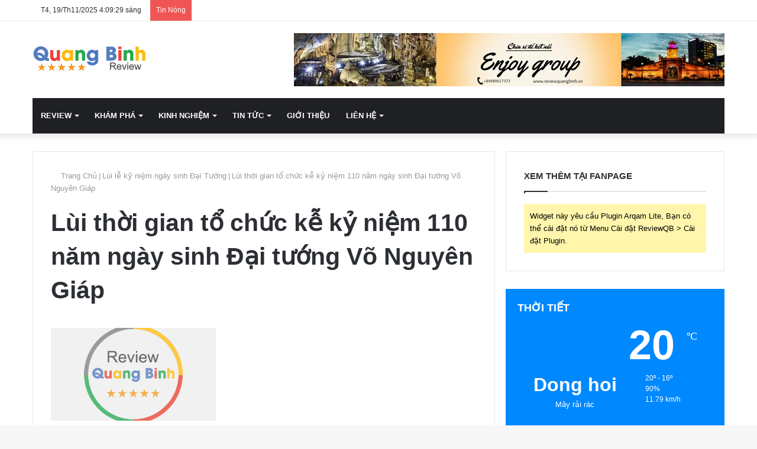

--- FILE ---
content_type: text/html; charset=UTF-8
request_url: https://reviewquangbinh.vn/lui-le-ky-niem-ngay-sinh-dai-tuong/lui-thoi-gian-to-chuc-ke-ky-niem-110-nam-ngay-sinh-dai-tuong-vo-nguyen-giap/
body_size: 26342
content:
<!DOCTYPE html><html lang="vi" data-skin="light"><head><script data-no-optimize="1">var litespeed_docref=sessionStorage.getItem("litespeed_docref");litespeed_docref&&(Object.defineProperty(document,"referrer",{get:function(){return litespeed_docref}}),sessionStorage.removeItem("litespeed_docref"));</script> <script type="litespeed/javascript" data-src="https://pagead2.googlesyndication.com/pagead/js/adsbygoogle.js?client=ca-pub-8564636132673498"
     crossorigin="anonymous"></script> <script type="litespeed/javascript" data-src="https://www.googletagmanager.com/gtag/js?id=G-T51BVKZ4FM"></script> <script type="litespeed/javascript">window.dataLayer=window.dataLayer||[];function gtag(){dataLayer.push(arguments)}
gtag('js',new Date());gtag('config','G-T51BVKZ4FM')</script> <meta charset="UTF-8"/><link rel="profile" href="http://gmpg.org/xfn/11"/><meta http-equiv='x-dns-prefetch-control' content='on'><link rel='dns-prefetch' href="//cdnjs.cloudflare.com/"/><link rel='dns-prefetch' href="//ajax.googleapis.com/"/><link rel='dns-prefetch' href="//fonts.googleapis.com/"/><link rel='dns-prefetch' href="//fonts.gstatic.com/"/><link rel='dns-prefetch' href="//s.gravatar.com/"/><link rel='dns-prefetch' href="//www.google-analytics.com/"/><link rel='preload' as='image' href="/wp-content/uploads/2021/07/Logo-Review-Quảng-Bình.png"><link rel='preload' as='font' href="/wp-content/themes/reviewqb/assets/fonts/tielabs-fonticon/tielabs-fonticon.woff" type='font/woff' crossorigin='anonymous'/><meta name='robots' content='index, follow, max-image-preview:large, max-snippet:-1, max-video-preview:-1'/><title>Lùi thời gian tổ chức kễ kỷ niệm 110 năm ngày sinh Đại tướng Võ Nguyên Giáp - Review Quảng Bình</title><link rel="canonical" href="https://reviewquangbinh.vn/lui-le-ky-niem-ngay-sinh-dai-tuong/lui-thoi-gian-to-chuc-ke-ky-niem-110-nam-ngay-sinh-dai-tuong-vo-nguyen-giap/"/><meta property="og:locale" content="vi_VN"/><meta property="og:type" content="article"/><meta property="og:title" content="Lùi thời gian tổ chức kễ kỷ niệm 110 năm ngày sinh Đại tướng Võ Nguyên Giáp - Review Quảng Bình"/><meta property="og:url" content="https://reviewquangbinh.vn/lui-le-ky-niem-ngay-sinh-dai-tuong/lui-thoi-gian-to-chuc-ke-ky-niem-110-nam-ngay-sinh-dai-tuong-vo-nguyen-giap/"/><meta property="og:site_name" content="Review Quảng Bình"/><meta property="article:publisher" content="https://www.facebook.com/groupreviewquangbinh"/><meta property="article:modified_time" content="2021-08-24T01:59:11+00:00"/><meta property="og:image" content="https://reviewquangbinh.vn/lui-le-ky-niem-ngay-sinh-dai-tuong/lui-thoi-gian-to-chuc-ke-ky-niem-110-nam-ngay-sinh-dai-tuong-vo-nguyen-giap"/><meta property="og:image:width" content="720"/><meta property="og:image:height" content="775"/><meta property="og:image:type" content="image/jpeg"/><meta name="twitter:card" content="summary_large_image"/><meta name="twitter:site" content="@phongnhatour"/> <script type="application/ld+json" class="yoast-schema-graph">{"@context":"https://schema.org","@graph":[{"@type":["Article","BlogPosting"],"@id":"https://reviewquangbinh.vn/lui-le-ky-niem-ngay-sinh-dai-tuong/lui-thoi-gian-to-chuc-ke-ky-niem-110-nam-ngay-sinh-dai-tuong-vo-nguyen-giap/#article","isPartOf":{"@id":"https://reviewquangbinh.vn/lui-le-ky-niem-ngay-sinh-dai-tuong/lui-thoi-gian-to-chuc-ke-ky-niem-110-nam-ngay-sinh-dai-tuong-vo-nguyen-giap/"},"author":{"name":"Đặc sản Quảng Bình","@id":"https://reviewquangbinh.vn/#/schema/person/faeffc2784fa2c96165c0ece562d2ca7"},"headline":"Lùi thời gian tổ chức kễ kỷ niệm 110 năm ngày sinh Đại tướng Võ Nguyên Giáp","datePublished":"2021-08-24T01:58:56+00:00","dateModified":"2021-08-24T01:59:11+00:00","mainEntityOfPage":{"@id":"https://reviewquangbinh.vn/lui-le-ky-niem-ngay-sinh-dai-tuong/lui-thoi-gian-to-chuc-ke-ky-niem-110-nam-ngay-sinh-dai-tuong-vo-nguyen-giap/"},"wordCount":25,"commentCount":0,"publisher":{"@id":"https://reviewquangbinh.vn/#organization"},"image":{"@id":"https://reviewquangbinh.vn/lui-le-ky-niem-ngay-sinh-dai-tuong/lui-thoi-gian-to-chuc-ke-ky-niem-110-nam-ngay-sinh-dai-tuong-vo-nguyen-giap/#primaryimage"},"thumbnailUrl":"https://reviewquangbinh.vn/wp-content/uploads/2021/08/Lui-thoi-gian-to-chuc-ke-ky-niem-110-nam-ngay-sinh-Dai-tuong-Vo-Nguyen-Giap.jpg","inLanguage":"vi","potentialAction":[{"@type":"CommentAction","name":"Comment","target":["https://reviewquangbinh.vn/lui-le-ky-niem-ngay-sinh-dai-tuong/lui-thoi-gian-to-chuc-ke-ky-niem-110-nam-ngay-sinh-dai-tuong-vo-nguyen-giap/#respond"]}]},{"@type":"WebPage","@id":"https://reviewquangbinh.vn/lui-le-ky-niem-ngay-sinh-dai-tuong/lui-thoi-gian-to-chuc-ke-ky-niem-110-nam-ngay-sinh-dai-tuong-vo-nguyen-giap/","url":"https://reviewquangbinh.vn/lui-le-ky-niem-ngay-sinh-dai-tuong/lui-thoi-gian-to-chuc-ke-ky-niem-110-nam-ngay-sinh-dai-tuong-vo-nguyen-giap/","name":"Lùi thời gian tổ chức kễ kỷ niệm 110 năm ngày sinh Đại tướng Võ Nguyên Giáp - Review Quảng Bình","isPartOf":{"@id":"https://reviewquangbinh.vn/#website"},"primaryImageOfPage":{"@id":"https://reviewquangbinh.vn/lui-le-ky-niem-ngay-sinh-dai-tuong/lui-thoi-gian-to-chuc-ke-ky-niem-110-nam-ngay-sinh-dai-tuong-vo-nguyen-giap/#primaryimage"},"image":{"@id":"https://reviewquangbinh.vn/lui-le-ky-niem-ngay-sinh-dai-tuong/lui-thoi-gian-to-chuc-ke-ky-niem-110-nam-ngay-sinh-dai-tuong-vo-nguyen-giap/#primaryimage"},"thumbnailUrl":"https://reviewquangbinh.vn/wp-content/uploads/2021/08/Lui-thoi-gian-to-chuc-ke-ky-niem-110-nam-ngay-sinh-Dai-tuong-Vo-Nguyen-Giap.jpg","datePublished":"2021-08-24T01:58:56+00:00","dateModified":"2021-08-24T01:59:11+00:00","breadcrumb":{"@id":"https://reviewquangbinh.vn/lui-le-ky-niem-ngay-sinh-dai-tuong/lui-thoi-gian-to-chuc-ke-ky-niem-110-nam-ngay-sinh-dai-tuong-vo-nguyen-giap/#breadcrumb"},"inLanguage":"vi","potentialAction":[{"@type":"ReadAction","target":["https://reviewquangbinh.vn/lui-le-ky-niem-ngay-sinh-dai-tuong/lui-thoi-gian-to-chuc-ke-ky-niem-110-nam-ngay-sinh-dai-tuong-vo-nguyen-giap/"]}]},{"@type":"ImageObject","inLanguage":"vi","@id":"https://reviewquangbinh.vn/lui-le-ky-niem-ngay-sinh-dai-tuong/lui-thoi-gian-to-chuc-ke-ky-niem-110-nam-ngay-sinh-dai-tuong-vo-nguyen-giap/#primaryimage","url":"https://reviewquangbinh.vn/wp-content/uploads/2021/08/Lui-thoi-gian-to-chuc-ke-ky-niem-110-nam-ngay-sinh-Dai-tuong-Vo-Nguyen-Giap.jpg","contentUrl":"https://reviewquangbinh.vn/wp-content/uploads/2021/08/Lui-thoi-gian-to-chuc-ke-ky-niem-110-nam-ngay-sinh-Dai-tuong-Vo-Nguyen-Giap.jpg","width":720,"height":775,"caption":"Lùi thời gian tổ chức"},{"@type":"BreadcrumbList","@id":"https://reviewquangbinh.vn/lui-le-ky-niem-ngay-sinh-dai-tuong/lui-thoi-gian-to-chuc-ke-ky-niem-110-nam-ngay-sinh-dai-tuong-vo-nguyen-giap/#breadcrumb","itemListElement":[{"@type":"ListItem","position":1,"name":"Trang chủ","item":"https://reviewquangbinh.vn/"},{"@type":"ListItem","position":2,"name":"Tin Tức","item":"https://reviewquangbinh.vn/chuyen-muc/tin-tuc-quang-binh/"},{"@type":"ListItem","position":3,"name":"Lùi lễ kỹ niệm ngày sinh Đại Tướng","item":"https://reviewquangbinh.vn/lui-le-ky-niem-ngay-sinh-dai-tuong/"},{"@type":"ListItem","position":4,"name":"Lùi thời gian tổ chức kễ kỷ niệm 110 năm ngày sinh Đại tướng Võ Nguyên Giáp"}]},{"@type":"WebSite","@id":"https://reviewquangbinh.vn/#website","url":"https://reviewquangbinh.vn/","name":"Review Quảng Bình","description":"Review Du lịch Quảng Bình","publisher":{"@id":"https://reviewquangbinh.vn/#organization"},"potentialAction":[{"@type":"SearchAction","target":{"@type":"EntryPoint","urlTemplate":"https://reviewquangbinh.vn/?s={search_term_string}"},"query-input":"required name=search_term_string"}],"inLanguage":"vi"},{"@type":["Organization","Place","TouristInformationCenter"],"@id":"https://reviewquangbinh.vn/#organization","name":"Review Quảng Bình","url":"https://reviewquangbinh.vn/","logo":{"@id":"https://reviewquangbinh.vn/lui-le-ky-niem-ngay-sinh-dai-tuong/lui-thoi-gian-to-chuc-ke-ky-niem-110-nam-ngay-sinh-dai-tuong-vo-nguyen-giap/#local-main-organization-logo"},"image":{"@id":"https://reviewquangbinh.vn/lui-le-ky-niem-ngay-sinh-dai-tuong/lui-thoi-gian-to-chuc-ke-ky-niem-110-nam-ngay-sinh-dai-tuong-vo-nguyen-giap/#local-main-organization-logo"},"sameAs":["https://www.facebook.com/groupreviewquangbinh","https://x.com/phongnhatour","https://www.youtube.com/channel/UCkArfSLqoLYimMpeRkscH-A"],"geo":{"@type":"GeoCoordinates","latitude":"17.47455825922914","longitude":"106.63733464559935"},"telephone":["097 186 37 77","0989017373"],"openingHoursSpecification":[{"@type":"OpeningHoursSpecification","dayOfWeek":["Monday","Tuesday","Wednesday","Thursday","Friday","Saturday","Sunday"],"opens":"00:00","closes":"23:59"}],"email":"lienhe@reviewquangbinh.vn"},{"@type":"Person","@id":"https://reviewquangbinh.vn/#/schema/person/faeffc2784fa2c96165c0ece562d2ca7","name":"Đặc sản Quảng Bình","image":{"@type":"ImageObject","inLanguage":"vi","@id":"https://reviewquangbinh.vn/#/schema/person/image/","url":"https://reviewquangbinh.vn/wp-content/litespeed/avatar/ea8b7cdcee9d30a5007dc5c8e98ecf93.jpg?ver=1762945725","contentUrl":"https://reviewquangbinh.vn/wp-content/litespeed/avatar/ea8b7cdcee9d30a5007dc5c8e98ecf93.jpg?ver=1762945725","caption":"Đặc sản Quảng Bình"},"url":"https://reviewquangbinh.vn/author/dacsanquangbinh/"},{"@type":"ImageObject","inLanguage":"vi","@id":"https://reviewquangbinh.vn/lui-le-ky-niem-ngay-sinh-dai-tuong/lui-thoi-gian-to-chuc-ke-ky-niem-110-nam-ngay-sinh-dai-tuong-vo-nguyen-giap/#local-main-organization-logo","url":"https://reviewquangbinh.vn/wp-content/uploads/2021/07/Logo-Rentina-Review-Quảng-Bình.png","contentUrl":"https://reviewquangbinh.vn/wp-content/uploads/2021/07/Logo-Rentina-Review-Quảng-Bình.png","width":600,"height":155,"caption":"Review Quảng Bình"}]}</script> <meta name="geo.placename" content="Đồng Hới"/><meta name="geo.position" content="17.47455825922914;106.63733464559935"/><link rel='dns-prefetch' href="//i.ytimg.com/"/><link rel='dns-prefetch' href="//www.youtube.com/"/><link rel='dns-prefetch' href="//www.googletagmanager.com/"/><link rel='dns-prefetch' href="//pagead2.googlesyndication.com/"/><link rel="alternate" type="application/rss+xml" title="Dòng thông tin Review Quảng Bình &raquo;" href="/feed/"/><link rel="alternate" type="application/rss+xml" title="Review Quảng Bình &raquo; Dòng bình luận" href="/comments/feed/"/><link rel="alternate" type="application/rss+xml" title="Review Quảng Bình &raquo; Lùi thời gian tổ chức kễ kỷ niệm 110 năm ngày sinh Đại tướng Võ Nguyên Giáp Dòng bình luận" href="feed/"/><link data-optimized="2" rel="stylesheet" href="https://reviewquangbinh.vn/wp-content/litespeed/css/140f8f00ed6624623718815c64276b2b.css?ver=78592" /><link rel="preload" as="image" href="/wp-content/uploads/2021/07/Logo-Review-Quảng-Bình.png"><link rel="preload" as="image" href="/wp-content/uploads/2022/05/Khong-co-tieu-de-Poster-728-×-90-px.png.webp"> <script type="litespeed/javascript" data-src="https://reviewquangbinh.vn/wp-includes/js/jquery/jquery.min.js" id="jquery-core-js"></script> <link rel="https://api.w.org/" href="/wp-json/"/><link rel="alternate" title="JSON" type="application/json" href="/wp-json/wp/v2/media/4891"/><meta name="generator" content="WordPress 6.8.3"/><link rel='shortlink' href="/?p=4891"/><link rel="alternate" title="oNhúng (JSON)" type="application/json+oembed" href="/wp-json/oembed/1.0/embed?url=https%3A%2F%2Freviewquangbinh.vn%2Flui-le-ky-niem-ngay-sinh-dai-tuong%2Flui-thoi-gian-to-chuc-ke-ky-niem-110-nam-ngay-sinh-dai-tuong-vo-nguyen-giap%2F"/><link rel="alternate" title="oNhúng (XML)" type="text/xml+oembed" href="/wp-json/oembed/1.0/embed?url=https%3A%2F%2Freviewquangbinh.vn%2Flui-le-ky-niem-ngay-sinh-dai-tuong%2Flui-thoi-gian-to-chuc-ke-ky-niem-110-nam-ngay-sinh-dai-tuong-vo-nguyen-giap%2F&#038;format=xml"/><meta name="generator" content="Site Kit by Google 1.122.0"/><meta http-equiv="X-UA-Compatible" content="IE=edge"><meta name="theme-color" content="#0088ff"/><meta name="viewport" content="width=device-width, initial-scale=1.0"/><meta name="google-adsense-platform-account" content="ca-host-pub-2644536267352236"><meta name="google-adsense-platform-domain" content="sitekit.withgoogle.com"> <script type="litespeed/javascript" data-src="https://pagead2.googlesyndication.com/pagead/js/adsbygoogle.js?client=ca-pub-8564636132673498&amp;host=ca-host-pub-2644536267352236" crossorigin="anonymous"></script> <link rel="icon" href="/wp-content/uploads/2021/07/cropped-File-Flavicon-Review-Quảng-Bình-1-32x32.png" sizes="32x32"/><link rel="icon" href="/wp-content/uploads/2021/07/cropped-File-Flavicon-Review-Quảng-Bình-1-192x192.png" sizes="192x192"/><link rel="apple-touch-icon" href="/wp-content/uploads/2021/07/cropped-File-Flavicon-Review-Quảng-Bình-1-180x180.png"/><meta name="msapplication-TileImage" content="https://reviewquangbinh.vn/wp-content/uploads/2021/07/cropped-File-Flavicon-Review-Quảng-Bình-1-270x270.png"/></head><meta property = "fb: pages" content = "100522034787375"/><body id="tie-body" class="attachment wp-singular attachment-template-default single single-attachment postid-4891 attachmentid-4891 attachment-jpeg wp-theme-reviewqb tie-no-js wrapper-has-shadow block-head-1 magazine1 is-lazyload is-desktop is-header-layout-3 has-header-ad sidebar-right has-sidebar post-layout-1 has-mobile-share hide_banner_header hide_banner_top hide_banner_below_header hide_banner_bottom hide_banner_above hide_banner_above_content hide_banner_below_content hide_banner_below hide_banner_comments hide_read_more_buttons hide_share_post_top hide_share_post_bottom hide_post_newsletter hide_read_next hide_post_authorbio hide_post_nav"><div class="background-overlay"><div id="tie-container" class="site tie-container"><div id="tie-wrapper"><header id="theme-header" class="theme-header header-layout-3 main-nav-dark main-nav-default-dark main-nav-below main-nav-boxed has-stream-item top-nav-active top-nav-light top-nav-default-light top-nav-above has-shadow has-normal-width-logo has-custom-sticky-logo mobile-header-centered"><nav id="top-nav" class="has-date-breaking top-nav header-nav has-breaking-news" aria-label="Điều hướng thứ cấp"><div class="container"><div class="topbar-wrapper"><div class="topbar-today-date tie-icon"> T4, 19/Th11/2025 4:09:29 sáng</div><div class="tie-alignleft"><div class="breaking controls-is-active"> <span class="breaking-title"> <span class="tie-icon-bolt breaking-icon" aria-hidden="true"></span> <span class="breaking-title-text">Tin Nóng</span> </span><ul id="breaking-news-in-header" class="breaking-news" data-type="reveal" data-arrows="true"><li class="news-item"> <a href="/du-lich-quang-binh-cap-nhat-gia-ve-du-lich-moi-nhat-2024/">Du lịch Quảng Bình: Cập nhật giá vé du lịch mới nhất 2024</a></li><li class="news-item"> <a href="/dich-vu-xe-atv-tai-doi-cat-quang-binh-tam-dung-hoat-dong-thong-tin-cap-nhat-moi-nhat/">Dịch vụ xe ATV tại Đồi Cát Quảng Bình tạm dừng hoạt động: Thông tin cập nhật mới nhất</a></li><li class="news-item"> <a href="/villa-va-resort-tai-quang-binh/">Villa và Resort tại Quảng Bình</a></li><li class="news-item"> <a href="/diem-danh-10-nha-hang-quang-binh-ngon-va-chat-luong/">ĐIỂM DANH 10 NHÀ HÀNG QUẢNG BÌNH NGON VÀ CHẤT LƯỢNG</a></li><li class="news-item"> <a href="/chi-tiet-chuong-trinh-tuan-van-hoa-du-lich-dong-hoi-nam-2023/">Chi tiết chương trình Tuần Văn Hóa Du lịch Đồng Hới năm 2023</a></li><li class="news-item"> <a href="/review-du-lich-quang-binh-tet-duong-lich/">Review Du lịch Quảng Bình Tết Dương Lịch</a></li><li class="news-item"> <a href="/banh-beo-ngoc-suong-hanh-trinh-tim-lai-mot-thuong-hieu-bi-lang-quen/">Bánh Bèo Ngọc Sương &#8211; Hành trình tìm lại một thương hiệu bị lãng quên</a></li><li class="news-item"> <a href="/pika-pika-chao-dinh-duong-uy-tin-cho-be-tai-quang-binh/">Pika Pika &#8211; Cháo dinh dưỡng uý tín cho bé tại Quảng Bình</a></li><li class="news-item"> <a href="/haha-wedding-chup-anh-cuoi-dep-tai-quang-binh/">HAHA Wedding &#8211; Chụp ảnh cưới đẹp tại Quảng Bình</a></li><li class="news-item"> <a href="/phong-nha-countdown-party-2022-tai-phong-nha/">Phong Nha Countdown Party 2023 tại Phong Nha</a></li></ul></div></div><div class="tie-alignright"></div></div></div></nav><div class="container header-container"><div class="tie-row logo-row"><div class="logo-wrapper"><div class="tie-col-md-4 logo-container clearfix"><div id="mobile-header-components-area_1" class="mobile-header-components"><ul class="components"><li class="mobile-component_menu custom-menu-link"><a href="#" id="mobile-menu-icon"><span class="tie-mobile-menu-icon nav-icon is-layout-4"></span><span class="screen-reader-text">Menu</span></a></li></ul></div><div id="logo" class="image-logo"> <a title="Review Quảng Bình" href="/"> <picture id="tie-logo-default" class="tie-logo-default tie-logo-picture"> <source class="tie-logo-source-default tie-logo-source" srcset="https://reviewquangbinh.vn/wp-content/uploads/2021/07/Logo-Review-Quảng-Bình.png"> <img class="tie-logo-img-default tie-logo-img" src="/wp-content/uploads/2021/07/Logo-Review-Quảng-Bình.png" alt="Review Quảng Bình" width="192" height="50" style="max-height:50px !important; width: auto;" fetchpriority="high" decoding="sync"/> </picture> <picture id="tie-logo-inverted" class="tie-logo-inverted tie-logo-picture"> <source class="tie-logo-source-inverted tie-logo-source" id="tie-logo-inverted-source" srcset="https://reviewquangbinh.vn/wp-content/uploads/2021/07/Logo-Dark-Review-Quảng-Bình.png"> <img data-lazyloaded="1" src="[data-uri]" class="tie-logo-img-inverted tie-logo-img" id="tie-logo-inverted-img" data-src="/wp-content/uploads/2021/07/Logo-Dark-Review-Quảng-Bình.png" alt="Review Quảng Bình" width="192" height="50" style="max-height:50px !important; width: auto;"/> </picture> </a></div><div id="mobile-header-components-area_2" class="mobile-header-components"><ul class="components"><li class="mobile-component_search custom-menu-link"> <a href="#" class="tie-search-trigger-mobile"> <span class="tie-icon-search tie-search-icon" aria-hidden="true"></span> <span class="screen-reader-text">Tìm kiếm cho</span> </a></li><li class="mobile-component_skin custom-menu-link"> <a href="#" class="change-skin" title="Chuyển đổi giao diện"> <span class="tie-icon-moon change-skin-icon" aria-hidden="true"></span> <span class="screen-reader-text">Chuyển đổi giao diện</span> </a></li></ul></div></div></div><div class="tie-col-md-8 stream-item stream-item-top-wrapper"><div class="stream-item-top"> <a href="//www.facebook.com/groups/reviewquangbinh.rvqb" title="Tham gia vào Cộng đồng Review Quảng Bình" target="_blank"> <img src="/wp-content/uploads/2022/05/Khong-co-tieu-de-Poster-728-×-90-px.png.webp" alt="Tham gia vào Cộng đồng Review Quảng Bình" width="733" height="100" fetchpriority="high" decoding="sync"/> </a></div></div></div></div><div class="main-nav-wrapper"><nav id="main-nav" data-skin="search-in-main-nav" class="main-nav header-nav live-search-parent" aria-label="Menu chính"><div class="container"><div class="main-menu-wrapper"><div id="menu-components-wrap"><div id="sticky-logo" class="image-logo"> <a title="Review Quảng Bình" href="/"> <picture class="tie-logo-default tie-logo-picture"> <source class="tie-logo-source-default tie-logo-source" srcset="https://reviewquangbinh.vn/wp-content/uploads/2021/07/Logo-Dark-Review-Quảng-Bình.png"> <img data-lazyloaded="1" src="[data-uri]" width="300" height="78" class="tie-logo-img-default tie-logo-img" data-src="/wp-content/uploads/2021/07/Logo-Dark-Review-Quảng-Bình.png" alt="Review Quảng Bình" style="max-height:49px; width: auto;"/> </picture> </a></div><div class="flex-placeholder"></div><div class="main-menu main-menu-wrap tie-alignleft"><div id="main-nav-menu" class="main-menu header-menu"><ul id="menu-review-quang-binh" class="menu" role="menubar"><li id="menu-item-4046" class="menu-item menu-item-type-taxonomy menu-item-object-category menu-item-4046 mega-menu mega-cat " data-id="68"><a href="/chuyen-muc/review/">REVIEW</a><div class="mega-menu-block menu-sub-content"><div class="mega-menu-content"><div class="mega-cat-wrapper"><ul class="mega-cat-sub-categories cats-vertical"><li class="mega-all-link"><a href="/chuyen-muc/review/" class="is-active is-loaded mega-sub-cat" data-id="68">Tất cả</a></li><li class="mega-sub-cat-86"><a href="/chuyen-muc/review/review-du-lich-quang-binh/" class="mega-sub-cat" data-id="86">Du Lịch</a></li><li class="mega-sub-cat-41"><a href="/chuyen-muc/review/review-homestay-tai-quang-binh/" class="mega-sub-cat" data-id="41">Homestay</a></li><li class="mega-sub-cat-40"><a href="/chuyen-muc/review/review-khach-san-resort-tai-quang-binh/" class="mega-sub-cat" data-id="40">Khách sạn &amp; Resort</a></li><li class="mega-sub-cat-42"><a href="/chuyen-muc/review/nha-hang-noi-bat-tai-quang-binh/" class="mega-sub-cat" data-id="42">Nhà Hàng</a></li></ul><div class="mega-cat-content mega-cat-sub-exists vertical-posts"><div class="mega-ajax-content mega-cat-posts-container clearfix"></div></div></div></div></div></li><li id="menu-item-4195" class="menu-item menu-item-type-taxonomy menu-item-object-category menu-item-4195 mega-menu mega-cat " data-id="73"><a href="/chuyen-muc/kham-pha/">KHÁM PHÁ</a><div class="mega-menu-block menu-sub-content"><div class="mega-menu-content"><div class="mega-cat-wrapper"><ul class="mega-cat-sub-categories cats-vertical"><li class="mega-all-link"><a href="/chuyen-muc/kham-pha/" class="is-active is-loaded mega-sub-cat" data-id="73">Tất cả</a></li><li class="mega-sub-cat-257"><a href="/chuyen-muc/kham-pha/am-thuc/" class="mega-sub-cat" data-id="257">Ẩm Thực</a></li><li class="mega-sub-cat-76"><a href="/chuyen-muc/kham-pha/diem-den-hap-dan-tai-quang-binh/" class="mega-sub-cat" data-id="76">Điểm đến</a></li><li class="mega-sub-cat-75"><a href="/chuyen-muc/kham-pha/kham-pha-van-hoa-quang-binh/" class="mega-sub-cat" data-id="75">Văn Hoá</a></li></ul><div class="mega-cat-content mega-cat-sub-exists vertical-posts"><div class="mega-ajax-content mega-cat-posts-container clearfix"></div></div></div></div></div></li><li id="menu-item-4212" class="menu-item menu-item-type-taxonomy menu-item-object-category menu-item-4212 mega-menu mega-recent-featured " data-id="70"><a href="/chuyen-muc/kinh-nghiem-du-lich-quang-binh/">KINH NGHIỆM</a><div class="mega-menu-block menu-sub-content"><div class="mega-menu-content"><div class="mega-ajax-content"></div></div></div></li><li id="menu-item-4289" class="menu-item menu-item-type-taxonomy menu-item-object-category menu-item-4289 mega-menu mega-recent-featured " data-id="1" data-icon="true"><a href="/chuyen-muc/tin-tuc-quang-binh/">TIN TỨC</a><div class="mega-menu-block menu-sub-content"><div class="mega-menu-content media-overlay"><div class="mega-ajax-content"></div></div></div></li><li id="menu-item-3880" class="menu-item menu-item-type-post_type menu-item-object-page menu-item-3880"><a href="/gioi-thieu-ve-review-quang-binh/">GIỚI THIỆU</a></li><li id="menu-item-3881" class="menu-item menu-item-type-post_type menu-item-object-page menu-item-has-children menu-item-3881"><a href="/lien-he/">LIÊN HỆ</a><ul class="sub-menu menu-sub-content"><li id="menu-item-4445" class="menu-item menu-item-type-post_type menu-item-object-page menu-item-4445"><a rel="nofollow" href="/dang-ky-tham-gia-cong-dong-review-quang-binh/">ĐĂNG KÝ THÀNH VIÊN</a></li><li id="menu-item-4228" class="menu-item menu-item-type-post_type menu-item-object-page menu-item-privacy-policy menu-item-4228"><a rel="nofollow" href="/chinh-sach-quyen-rieng-tu/">CHÍNH SÁCH BẢO MẬT</a></li><li id="menu-item-4229" class="menu-item menu-item-type-post_type menu-item-object-page menu-item-4229"><a rel="nofollow" href="/dieu-khoan-dich-vu/">ĐIỀU KHOẢN DỊCH VỤ</a></li></ul></li></ul></div></div><ul class="components"><li class="search-compact-icon menu-item custom-menu-link"> <a href="#" class="tie-search-trigger"> <span class="tie-icon-search tie-search-icon" aria-hidden="true"></span> <span class="screen-reader-text">Tìm kiếm cho</span> </a></li><li class="skin-icon menu-item custom-menu-link"> <a href="#" class="change-skin" title="Chuyển đổi giao diện"> <span class="tie-icon-moon change-skin-icon" aria-hidden="true"></span> <span class="screen-reader-text">Chuyển đổi giao diện</span> </a></li></ul></div></div></div></nav></div></header><div id="content" class="site-content container"><div id="main-content-row" class="tie-row main-content-row"><div class="main-content tie-col-md-8 tie-col-xs-12" role="main"><article id="the-post" class="container-wrapper post-content"><header class="entry-header-outer"><nav id="breadcrumb"><a href="/"><span class="tie-icon-home" aria-hidden="true"></span> Trang Chủ</a><em class="delimiter">|</em><a href="../">Lùi lễ kỹ niệm ngày sinh Đại Tướng</a><em class="delimiter">|</em><span class="current">Lùi thời gian tổ chức kễ kỷ niệm 110 năm ngày sinh Đại tướng Võ Nguyên Giáp</span></nav><script type="application/ld+json">{"@context":"http:\/\/schema.org","@type":"BreadcrumbList","@id":"#Breadcrumb","itemListElement":[{"@type":"ListItem","position":1,"item":{"name":"Trang Ch\u1ee7","@id":"https:\/\/reviewquangbinh.vn\/"}},{"@type":"ListItem","position":2,"item":{"name":"L\u00f9i l\u1ec5 k\u1ef9 ni\u1ec7m ng\u00e0y sinh \u0110\u1ea1i T\u01b0\u1edbng","@id":"https:\/\/reviewquangbinh.vn\/lui-le-ky-niem-ngay-sinh-dai-tuong\/"}}]}</script> <div class="entry-header"><h1 class="post-title entry-title">Lùi thời gian tổ chức kễ kỷ niệm 110 năm ngày sinh Đại tướng Võ Nguyên Giáp</h1></div></header><div class="entry-content entry clearfix"><p class="attachment"><a href="/wp-content/uploads/2021/08/Lui-thoi-gian-to-chuc-ke-ky-niem-110-nam-ngay-sinh-Dai-tuong-Vo-Nguyen-Giap.jpg"><img decoding="async" width="279" height="300" src="[data-uri]" class="attachment-medium size-medium lazy-img" alt="Lùi thời gian tổ chức" data-src="/wp-content/uploads/2021/08/Lui-thoi-gian-to-chuc-ke-ky-niem-110-nam-ngay-sinh-Dai-tuong-Vo-Nguyen-Giap-279x300.jpg.webp" loading="lazy"/></a></p></div> <script id="tie-schema-json" type="application/ld+json">{"@context":"http:\/\/schema.org","@type":"Article","dateCreated":"2021-08-24T08:58:56+07:00","datePublished":"2021-08-24T08:58:56+07:00","dateModified":"2021-08-24T08:59:11+07:00","headline":"L\u00f9i th\u1eddi gian t\u1ed5 ch\u1ee9c k\u1ec5 k\u1ef7 ni\u1ec7m 110 n\u0103m ng\u00e0y sinh \u0110\u1ea1i t\u01b0\u1edbng V\u00f5 Nguy\u00ean Gi\u00e1p","name":"L\u00f9i th\u1eddi gian t\u1ed5 ch\u1ee9c k\u1ec5 k\u1ef7 ni\u1ec7m 110 n\u0103m ng\u00e0y sinh \u0110\u1ea1i t\u01b0\u1edbng V\u00f5 Nguy\u00ean Gi\u00e1p","keywords":[],"url":"https:\/\/reviewquangbinh.vn\/lui-le-ky-niem-ngay-sinh-dai-tuong\/lui-thoi-gian-to-chuc-ke-ky-niem-110-nam-ngay-sinh-dai-tuong-vo-nguyen-giap\/","description":"","copyrightYear":"2021","articleSection":[],"articleBody":"","publisher":{"@id":"#Publisher","@type":"Organization","name":"Review Qu\u1ea3ng B\u00ecnh","logo":{"@type":"ImageObject","url":"https:\/\/reviewquangbinh.vn\/wp-content\/uploads\/2021\/07\/Logo-Review-Qua\u0309ng-Bi\u0300nh.png"},"sameAs":["https:\/\/www.facebook.com\/groupreviewquangbinh\/","https:\/\/twitter.com\/phongnhatour","https:\/\/youtube.com\/channel\/UCkArfSLqoLYimMpeRkscH-A"]},"sourceOrganization":{"@id":"#Publisher"},"copyrightHolder":{"@id":"#Publisher"},"mainEntityOfPage":{"@type":"WebPage","@id":"https:\/\/reviewquangbinh.vn\/lui-le-ky-niem-ngay-sinh-dai-tuong\/lui-thoi-gian-to-chuc-ke-ky-niem-110-nam-ngay-sinh-dai-tuong-vo-nguyen-giap\/","breadcrumb":{"@id":"#Breadcrumb"}},"author":{"@type":"Person","name":"\u0110\u1eb7c s\u1ea3n Qu\u1ea3ng B\u00ecnh","url":"https:\/\/reviewquangbinh.vn\/author\/dacsanquangbinh\/"},"image":{"@type":"ImageObject","url":"https:\/\/reviewquangbinh.vn\/wp-content\/uploads\/2021\/08\/Lui-thoi-gian-to-chuc-ke-ky-niem-110-nam-ngay-sinh-Dai-tuong-Vo-Nguyen-Giap.jpg","width":1200,"height":775}}</script> </article><div class="post-components"><div class="compact-comments"> <a id="show-comments-section" href="#" class="button">review của bạn</a></div><div id="comments" class="comments-area"><div id="add-comment-block" class="container-wrapper"><div id="respond" class="comment-respond"><h3 id="reply-title" class="comment-reply-title the-global-title">Để lại một bình luận <small><a rel="nofollow" id="cancel-comment-reply-link" href="#respond" style="display:none;">Hủy</a></small></h3><form action="/wp-comments-post.php" method="post" id="commentform" class="comment-form"><p class="comment-notes"><span id="email-notes">Email của bạn sẽ không được hiển thị công khai.</span> <span class="required-field-message">Các trường bắt buộc được đánh dấu <span class="required">*</span></span></p><p class="comment-form-comment"><label for="comment">Bình luận <span class="required">*</span></label><textarea id="comment" name="comment" cols="45" rows="8" maxlength="65525" required></textarea></p><p class="comment-form-author"><label for="author">Tên <span class="required">*</span></label> <input id="author" name="author" type="text" size="30" maxlength="245" autocomplete="name" required/></p><p class="comment-form-email"><label for="email">Email <span class="required">*</span></label> <input id="email" name="email" type="email" size="30" maxlength="100" aria-describedby="email-notes" autocomplete="email" required/></p><p class="comment-form-url"><label for="url">Trang web</label> <input id="url" name="url" type="url" size="30" maxlength="200" autocomplete="url"/></p><p class="comment-form-cookies-consent"><input id="wp-comment-cookies-consent" name="wp-comment-cookies-consent" type="checkbox" value="yes"/> <label for="wp-comment-cookies-consent">Lưu tên của tôi, email, và trang web trong trình duyệt này cho lần bình luận kế tiếp của tôi.</label></p><p class="form-submit"><input name="submit" type="submit" id="submit" class="submit" value="Gửi bình luận"/> <input type='hidden' name='comment_post_ID' value='4891' id='comment_post_ID'/> <input type='hidden' name='comment_parent' id='comment_parent' value='0'/></p></form></div></div></div></div></div><aside class="sidebar tie-col-md-4 tie-col-xs-12 normal-side is-sticky" aria-label="Sidebar chính"><div class="theiaStickySidebar"><div id="social-statistics-2" class="container-wrapper widget social-statistics-widget"><div class="widget-title the-global-title"><div class="the-subtitle">XEM THÊM TẠI FANPAGE<span class="widget-title-icon tie-icon"></span></div></div><ul class="solid-social-icons fullwidth-stats-icons transparent-icons"> <span class="theme-notice">Widget này yêu cầu Plugin Arqam Lite, Bạn có thể cài đặt nó từ Menu Cài đặt ReviewQB &gt; Cài đặt Plugin.</span></ul><div class="clearfix"></div></div><div id="tie-weather-widget-4" class="widget tie-weather-widget"><div class="widget-title the-global-title"><div class="the-subtitle">THỜI TIẾT<span class="widget-title-icon tie-icon"></span></div></div><span class="tie-weather-user-location has-title" data-options="{'location':'Kwang binh, VN','units':'C','forecast_days':'5','custom_name':'Dong hoi','animated':'true'}"><span class="tie-icon-gps"></span></span><div id="tie-weather-kwang-binh-vn" class="weather-wrap is-animated"><div class="weather-icon-and-city"><div class="weather-icon"><div class="icon-cloud"></div><div class="icon-cloud-behind"></div><div class="icon-basecloud-bg"></div><div class="icon-moon-animi"></div></div><div class="weather-name the-subtitle">Dong hoi</div><div class="weather-desc">Mây rải rác</div></div><div class="weather-todays-stats"><div class="weather-current-temp"> 20 <sup>&#x2103;</sup></div><div class="weather-more-todays-stats"><div class="weather_highlow"> <span aria-hidden="true" class="tie-icon-thermometer-half"></span> 20&ordm; - 16&ordm;</div><div class="weather_humidty"> <span aria-hidden="true" class="tie-icon-raindrop"></span> <span class="screen-reader-text"></span> 90%</div><div class="weather_wind"> <span aria-hidden="true" class="tie-icon-wind"></span> <span class="screen-reader-text"></span> 11.79 km/h</div></div></div><div class="weather-forecast small-weather-icons weather_days_5"><div class="weather-forecast-day"><div class="weather-icon"><div class="basecloud"></div><div class="icon-basecloud-bg"></div><div class="animi-icons-wrap"><div class="icon-rainy-animi"></div><div class="icon-rainy-animi-2"></div><div class="icon-rainy-animi-4"></div><div class="icon-rainy-animi-5"></div></div><div class="icon-sun-animi"></div></div><div class="weather-forecast-day-temp">20<sup>&#x2103;</sup></div><div class="weather-forecast-day-abbr">T4</div></div><div class="weather-forecast-day"><div class="weather-icon"><div class="basecloud"></div><div class="icon-basecloud-bg"></div><div class="animi-icons-wrap"><div class="icon-rainy-animi"></div><div class="icon-rainy-animi-2"></div><div class="icon-rainy-animi-4"></div><div class="icon-rainy-animi-5"></div></div><div class="icon-moon-animi"></div></div><div class="weather-forecast-day-temp">18<sup>&#x2103;</sup></div><div class="weather-forecast-day-abbr">T5</div></div><div class="weather-forecast-day"><div class="weather-icon"><div class="icon-cloud"></div><div class="icon-cloud-behind"></div><div class="icon-basecloud-bg"></div><div class="icon-moon-animi"></div></div><div class="weather-forecast-day-temp">20<sup>&#x2103;</sup></div><div class="weather-forecast-day-abbr">T6</div></div><div class="weather-forecast-day"><div class="weather-icon"><div class="icon-cloud"></div><div class="icon-cloud-behind"></div><div class="icon-basecloud-bg"></div><div class="icon-sun-animi"></div></div><div class="weather-forecast-day-temp">20<sup>&#x2103;</sup></div><div class="weather-forecast-day-abbr">T7</div></div><div class="weather-forecast-day"><div class="weather-icon"><div class="icon-cloud"></div><div class="icon-cloud-behind"></div><div class="icon-basecloud-bg"></div><div class="icon-moon-animi"></div></div><div class="weather-forecast-day-temp">19<sup>&#x2103;</sup></div><div class="weather-forecast-day-abbr">CN</div></div></div></div><div class="clearfix"></div></div><div class="container-wrapper tabs-container-wrapper tabs-container-3"><div class="widget tabs-widget"><div class="widget-container"><div class="tabs-widget"><div class="tabs-wrapper"><ul class="tabs"><li><a href="#widget_tabs-3-popular">Phổ biến</a></li><li><a href="#widget_tabs-3-recent">Gần đây</a></li></ul><div id="widget_tabs-3-popular" class="tab-content tab-content-popular"><ul class="tab-content-elements"><li class="widget-single-post-item widget-post-list tie-video"><div class="post-widget-thumbnail"> <a aria-label="Thêm phát hiện mới bên Trong Hang Động lớn nhất Thế Giới tại Quảng Bình" href="/them-phat-hien-moi-ben-trong-hang-dong-lon-nhat-the-gioi-tai-quang-binh/" class="post-thumb"><div class="post-thumb-overlay-wrap"><div class="post-thumb-overlay"> <span class="tie-icon tie-media-icon"></span></div></div> <img width="220" height="150" src="[data-uri]" class="attachment-jannah-image-small size-jannah-image-small lazy-img tie-small-image wp-post-image" alt="Top 20 Điểm đến hấp dẫn nhất tại Quảng Bình" decoding="async" data-src="/wp-content/uploads/2021/07/song-chay-hang-toi-pys-travel003-review-quang-binh-220x150.png.webp" loading="lazy"/></a></div><div class="post-widget-body "> <a class="post-title the-subtitle" href="/them-phat-hien-moi-ben-trong-hang-dong-lon-nhat-the-gioi-tai-quang-binh/">Thêm phát hiện mới bên Trong Hang Động lớn nhất Thế Giới tại Quảng Bình</a><div class="post-meta"> <span class="date meta-item tie-icon">14/07/2021</span></div></div></li><li class="widget-single-post-item widget-post-list is-trending tie-standard"><div class="post-widget-thumbnail"> <a aria-label="Những địa điểm cắm trại tại Quảng Bình" href="/nhung-dia-diem-cam-trai-tai-quang-binh/" class="post-thumb"><div class="post-thumb-overlay-wrap"><div class="post-thumb-overlay"> <span class="tie-icon tie-media-icon"></span></div></div> <img width="220" height="150" src="[data-uri]" class="attachment-jannah-image-small size-jannah-image-small lazy-img tie-small-image wp-post-image" alt="địa điểm cắm trại tại quảng bình" decoding="async" data-src="/wp-content/uploads/2021/08/Dia-diem-hap-dan-220x150.jpg.webp" loading="lazy"/></a></div><div class="post-widget-body "> <a class="post-title the-subtitle" href="/nhung-dia-diem-cam-trai-tai-quang-binh/">Những địa điểm cắm trại tại Quảng Bình</a><div class="post-meta"> <span class="date meta-item tie-icon">21/08/2021</span></div></div></li><li class="widget-single-post-item widget-post-list is-trending tie-standard"><div class="post-widget-thumbnail"> <a aria-label="Chia sẻ kinh nghiệm du lịch Quảng Bình 4 ngày 3 đêm chi tiết nhất" href="/chia-se-kinh-nghiem-du-lich-quang-binh-4-ngay-3-dem-chi-tiet-nhat/" class="post-thumb"><div class="post-thumb-overlay-wrap"><div class="post-thumb-overlay"> <span class="tie-icon tie-media-icon"></span></div></div> <img width="220" height="150" src="[data-uri]" class="attachment-jannah-image-small size-jannah-image-small lazy-img tie-small-image wp-post-image" alt="" decoding="async" data-src="/wp-content/uploads/2021/08/du-lich-quang-binh-4-ngay-3-dem-220x150.jpg.webp" loading="lazy"/></a></div><div class="post-widget-body "> <a class="post-title the-subtitle" href="/chia-se-kinh-nghiem-du-lich-quang-binh-4-ngay-3-dem-chi-tiet-nhat/">Chia sẻ kinh nghiệm du lịch Quảng Bình 4 ngày 3 đêm chi tiết nhất</a><div class="post-meta"> <span class="date meta-item tie-icon">28/08/2021</span></div></div></li><li class="widget-single-post-item widget-post-list tie-standard"><div class="post-widget-thumbnail"> <a aria-label="Vắc-xin Covid 19 về Việt Nam với hơn 1,6 triệu liều" href="/viet-nam-nhan-them-16-trieu-lieu-vac-xin-covid-19/" class="post-thumb"><div class="post-thumb-overlay-wrap"><div class="post-thumb-overlay"> <span class="tie-icon tie-media-icon"></span></div></div> <img width="220" height="150" src="[data-uri]" class="attachment-jannah-image-small size-jannah-image-small lazy-img tie-small-image wp-post-image" alt="" decoding="async" data-src="/wp-content/uploads/2021/07/5D198191-A2E3-401C-8740-0F2707A0A0B5-220x150.jpeg.webp" loading="lazy"/></a></div><div class="post-widget-body "> <a class="post-title the-subtitle" href="/viet-nam-nhan-them-16-trieu-lieu-vac-xin-covid-19/">Vắc-xin Covid 19 về Việt Nam với hơn 1,6 triệu liều</a><div class="post-meta"> <span class="date meta-item tie-icon">26/07/2021</span></div></div></li><li class="widget-single-post-item widget-post-list is-trending tie-standard"><div class="post-widget-thumbnail"> <a aria-label="Top 4 bãi biển ở Quảng Bình đẹp mê hồn mà bạn nên ghé thăm" href="/top-4-bai-bien-o-quang-binh-dep-me-hon-ma-ban-nen-ghe-tham/" class="post-thumb"><div class="post-thumb-overlay-wrap"><div class="post-thumb-overlay"> <span class="tie-icon tie-media-icon"></span></div></div> <img width="220" height="150" src="[data-uri]" class="attachment-jannah-image-small size-jannah-image-small lazy-img tie-small-image wp-post-image" alt="Top 4 bãi biển ở Quảng Bình đẹp mê hồn mà bạn nên ghé thăm" decoding="async" data-src="/wp-content/uploads/2021/07/Bai-bien-Bao-Ninh-–-Quang-Binh-review-quang-binh-220x150.jpg.webp" loading="lazy"/></a></div><div class="post-widget-body "> <a class="post-title the-subtitle" href="/top-4-bai-bien-o-quang-binh-dep-me-hon-ma-ban-nen-ghe-tham/">Top 4 bãi biển ở Quảng Bình đẹp mê hồn mà bạn nên ghé thăm</a><div class="post-meta"> <span class="date meta-item tie-icon">15/07/2020</span></div></div></li></ul></div><div id="widget_tabs-3-recent" class="tab-content tab-content-recent"><ul class="tab-content-elements"><li class="widget-single-post-item widget-post-list is-trending tie-standard"><div class="post-widget-thumbnail"> <a aria-label="Du lịch Quảng Bình: Cập nhật giá vé du lịch mới nhất 2024" href="/du-lich-quang-binh-cap-nhat-gia-ve-du-lich-moi-nhat-2024/" class="post-thumb"><div class="post-thumb-overlay-wrap"><div class="post-thumb-overlay"> <span class="tie-icon tie-media-icon"></span></div></div> <img width="220" height="150" src="[data-uri]" class="attachment-jannah-image-small size-jannah-image-small lazy-img tie-small-image wp-post-image" alt="Thông tin du lịch Quảng Bình - 2024" decoding="async" data-src="/wp-content/uploads/2024/04/Thong-tin-du-lich-Quang-Binh-2024-220x150.png.webp" loading="lazy"/></a></div><div class="post-widget-body "> <a class="post-title the-subtitle" href="/du-lich-quang-binh-cap-nhat-gia-ve-du-lich-moi-nhat-2024/">Du lịch Quảng Bình: Cập nhật giá vé du lịch mới nhất 2024</a><div class="post-meta"> <span class="date meta-item tie-icon">03/04/2024</span></div></div></li><li class="widget-single-post-item widget-post-list is-trending tie-standard"><div class="post-widget-thumbnail"> <a aria-label="Dịch vụ xe ATV tại Đồi Cát Quảng Bình tạm dừng hoạt động: Thông tin cập nhật mới nhất" href="/dich-vu-xe-atv-tai-doi-cat-quang-binh-tam-dung-hoat-dong-thong-tin-cap-nhat-moi-nhat/" class="post-thumb"><div class="post-thumb-overlay-wrap"><div class="post-thumb-overlay"> <span class="tie-icon tie-media-icon"></span></div></div> <img width="220" height="150" src="[data-uri]" class="attachment-jannah-image-small size-jannah-image-small lazy-img tie-small-image wp-post-image" alt="Dịch vụ ATV tại đồi cát bị tạm dừng" decoding="async" data-src="/wp-content/uploads/2024/04/Cam-Dao-Anh-Ca-nhan-Anh-bia-Facebook-220x150.png.webp" loading="lazy"/></a></div><div class="post-widget-body "> <a class="post-title the-subtitle" href="/dich-vu-xe-atv-tai-doi-cat-quang-binh-tam-dung-hoat-dong-thong-tin-cap-nhat-moi-nhat/">Dịch vụ xe ATV tại Đồi Cát Quảng Bình tạm dừng hoạt động: Thông tin cập nhật mới nhất</a><div class="post-meta"> <span class="date meta-item tie-icon">01/04/2024</span><div class="post-rating image-stars"><div class="stars-rating-bg"></div><div class="stars-rating-active" data-rate-val="%" data-lazy-percent="1"><div class="stars-rating-active-inner"></div></div></div></div></div></li><li class="widget-single-post-item widget-post-list is-trending tie-standard"><div class="post-widget-thumbnail"> <a aria-label="Villa và Resort tại Quảng Bình" href="/villa-va-resort-tai-quang-binh/" class="post-thumb"><div class="post-thumb-overlay-wrap"><div class="post-thumb-overlay"> <span class="tie-icon tie-media-icon"></span></div></div> <img width="220" height="150" src="[data-uri]" class="attachment-jannah-image-small size-jannah-image-small lazy-img tie-small-image wp-post-image" alt="Review Villa Resort Quảng Bình" decoding="async" data-src="/wp-content/uploads/2023/06/aaa6e57af9d8288671c9-220x150.jpg.webp" loading="lazy"/></a></div><div class="post-widget-body "> <a class="post-title the-subtitle" href="/villa-va-resort-tai-quang-binh/">Villa và Resort tại Quảng Bình</a><div class="post-meta"> <span class="date meta-item tie-icon">23/06/2023</span></div></div></li><li class="widget-single-post-item widget-post-list is-trending tie-standard"><div class="post-widget-thumbnail"> <a aria-label="ĐIỂM DANH 10 NHÀ HÀNG QUẢNG BÌNH NGON VÀ CHẤT LƯỢNG" href="/diem-danh-10-nha-hang-quang-binh-ngon-va-chat-luong/" class="post-thumb"><div class="post-thumb-overlay-wrap"><div class="post-thumb-overlay"> <span class="tie-icon tie-media-icon"></span></div></div> <img width="220" height="150" src="[data-uri]" class="attachment-jannah-image-small size-jannah-image-small lazy-img tie-small-image wp-post-image" alt="Top 10 nhà hàng Quảng Binh ngon nhất" decoding="async" data-src="/wp-content/uploads/2023/06/f7fedcd960ecb1b2e8fd-220x150.jpg.webp" loading="lazy"/></a></div><div class="post-widget-body "> <a class="post-title the-subtitle" href="/diem-danh-10-nha-hang-quang-binh-ngon-va-chat-luong/">ĐIỂM DANH 10 NHÀ HÀNG QUẢNG BÌNH NGON VÀ CHẤT LƯỢNG</a><div class="post-meta"> <span class="date meta-item tie-icon">13/06/2023</span></div></div></li><li class="widget-single-post-item widget-post-list tie-standard"><div class="post-widget-thumbnail"> <a aria-label="Chi tiết chương trình Tuần Văn Hóa Du lịch Đồng Hới năm 2023" href="/chi-tiet-chuong-trinh-tuan-van-hoa-du-lich-dong-hoi-nam-2023/" class="post-thumb"><div class="post-thumb-overlay-wrap"><div class="post-thumb-overlay"> <span class="tie-icon tie-media-icon"></span></div></div> <img width="220" height="150" src="[data-uri]" class="attachment-jannah-image-small size-jannah-image-small lazy-img tie-small-image wp-post-image" alt="Chi tiết chương trình Tuần Văn Hóa Du lịch Đồng Hới năm 2023" decoding="async" data-src="/wp-content/uploads/2023/03/Chi-tiet-chuong-trinh-Tuan-Van-Hoa-Du-lich-Dong-Hoi-nam-2023-220x150.jpg" loading="lazy"/></a></div><div class="post-widget-body "> <a class="post-title the-subtitle" href="/chi-tiet-chuong-trinh-tuan-van-hoa-du-lich-dong-hoi-nam-2023/">Chi tiết chương trình Tuần Văn Hóa Du lịch Đồng Hới năm 2023</a><div class="post-meta"> <span class="date meta-item tie-icon">22/03/2023</span></div></div></li></ul></div></div></div></div></div></div><div id="stream-item-widget-3" class="widget stream-item-widget widget-content-only"><div class="stream-item-widget-content"><a title="Đơn vị cho thuê thiết bị - dụng cụ Camping, SUP..." href="//www.facebook.com/quangbinhoutdooradventures" rel="nofollow noopener" target="_blank" class="stream-title">Đơn vị cho thuê thiết bị - dụng cụ Camping, SUP...</a><a href="//www.facebook.com/quangbinhoutdooradventures" target="_blank" rel="nofollow noopener"><img class="widget-ad-image" src="[data-uri]" loading="lazy" data-src="/wp-content/uploads/2022/07/QUANG-BINH-OUTDOOR-ADVENTURES-300-x-300.png.webp" width="300" height="300" alt="Quảng Bình Outdoor Adventures"></a></div></div><div id="posts-list-widget-10" class="container-wrapper widget posts-list"><div class="widget-title the-global-title"><div class="the-subtitle">NỘI DUNG MỚI NHẤT<span class="widget-title-icon tie-icon"></span></div></div><div class="widget-posts-list-wrapper"><div class="widget-posts-list-container posts-list-counter"><ul class="posts-list-items widget-posts-wrapper"><li class="widget-single-post-item widget-post-list tie-standard"><div class="post-widget-thumbnail"> <a aria-label="Review Du lịch Quảng Bình Tết Dương Lịch" href="/review-du-lich-quang-binh-tet-duong-lich/" class="post-thumb"><div class="post-thumb-overlay-wrap"><div class="post-thumb-overlay"> <span class="tie-icon tie-media-icon"></span></div></div> <img width="220" height="150" src="[data-uri]" class="attachment-jannah-image-small size-jannah-image-small lazy-img tie-small-image wp-post-image" alt="Review Quảng Bình 3 ngày 2 đêm" decoding="async" data-src="/wp-content/uploads/2023/02/Review-Quang-Binh-3-ngay-2-dem-220x150.jpg.webp" loading="lazy"/></a></div><div class="post-widget-body "> <a class="post-title the-subtitle" href="/review-du-lich-quang-binh-tet-duong-lich/">Review Du lịch Quảng Bình Tết Dương Lịch</a><div class="post-meta"> <span class="date meta-item tie-icon">01/02/2023</span></div></div></li><li class="widget-single-post-item widget-post-list is-trending tie-standard"><div class="post-widget-thumbnail"> <a aria-label="Bánh Bèo Ngọc Sương &#8211; Hành trình tìm lại một thương hiệu bị lãng quên" href="/banh-beo-ngoc-suong-hanh-trinh-tim-lai-mot-thuong-hieu-bi-lang-quen/" class="post-thumb"><div class="post-thumb-overlay-wrap"><div class="post-thumb-overlay"> <span class="tie-icon tie-media-icon"></span></div></div> <img width="220" height="150" src="[data-uri]" class="attachment-jannah-image-small size-jannah-image-small lazy-img tie-small-image wp-post-image" alt="Bánh Bèo Ngọc Sương" decoding="async" data-src="/wp-content/uploads/2022/12/Banh-Beo-Ngoc-Suong-220x150.jpg.webp" loading="lazy"/></a></div><div class="post-widget-body "> <a class="post-title the-subtitle" href="/banh-beo-ngoc-suong-hanh-trinh-tim-lai-mot-thuong-hieu-bi-lang-quen/">Bánh Bèo Ngọc Sương &#8211; Hành trình tìm lại một thương hiệu bị lãng quên</a><div class="post-meta"> <span class="date meta-item tie-icon">28/12/2022</span></div></div></li><li class="widget-single-post-item widget-post-list tie-standard"><div class="post-widget-thumbnail"> <a aria-label="Lăng mộ đại tướng Võ Nguyên Giáp" href="/lang-mo-dai-tuong-vo-nguyen-giap/" class="post-thumb"><div class="post-thumb-overlay-wrap"><div class="post-thumb-overlay"> <span class="tie-icon tie-media-icon"></span></div></div> <img width="220" height="150" src="[data-uri]" class="attachment-jannah-image-small size-jannah-image-small lazy-img tie-small-image wp-post-image" alt="Đại tướng Võ Nguyên Giáp" decoding="async" data-src="/wp-content/uploads/2021/08/lui-ngay-ky-niem-ngay-sinh-Dai-tuong-220x150.jpg" loading="lazy"/></a></div><div class="post-widget-body "> <a class="post-title the-subtitle" href="/lang-mo-dai-tuong-vo-nguyen-giap/">Lăng mộ đại tướng Võ Nguyên Giáp</a><div class="post-meta"> <span class="date meta-item tie-icon">31/10/2022</span></div></div></li><li class="widget-single-post-item widget-post-list tie-standard"><div class="post-widget-thumbnail"> <a aria-label="Động Phong Nha &#8211; Báu vật thiên nhiên ban tặng Quảng Bình" href="/dong-phong-nha/" class="post-thumb"><div class="post-thumb-overlay-wrap"><div class="post-thumb-overlay"> <span class="tie-icon tie-media-icon"></span></div></div> <img width="220" height="150" src="[data-uri]" class="attachment-jannah-image-small size-jannah-image-small lazy-img tie-small-image wp-post-image" alt="Cửa vào Động Phong Nha" decoding="async" data-src="/wp-content/uploads/2022/08/Cua-vao-Dong-Phong-Nha-220x150.jpg" loading="lazy"/></a></div><div class="post-widget-body "> <a class="post-title the-subtitle" href="/dong-phong-nha/">Động Phong Nha &#8211; Báu vật thiên nhiên ban tặng Quảng Bình</a><div class="post-meta"> <span class="date meta-item tie-icon">16/08/2022</span></div></div></li></ul></div></div><div class="clearfix"></div></div></div></aside></div></div><footer id="footer" class="site-footer dark-skin dark-widgetized-area"><div id="footer-widgets-container"><div class="container"><div class="footer-widget-area footer-boxed-widget-area"><div class="tie-row"><div class="tie-col-sm-4 normal-side"><div id="author-bio-widget-3" class="container-wrapper widget aboutme-widget"><div class="widget-title the-global-title"><div class="the-subtitle">GIỚI THIỆU VỀ CHÚNG TÔI<span class="widget-title-icon tie-icon"></span></div></div><div class="about-author about-content-wrapper"><img alt="Logo Darkmode" src="[data-uri]" data-src="/wp-content/uploads/2021/07/Logo-Dark-Review-Quảng-Bình.png" style="width: 200px; height: 52px;" class="about-author-img lazy-img" width="280" height="47"><div class="aboutme-widget-content">Review Quảng Bình là kênh chia sẻ Kinh nghiệm thực tế, khám phá các Địa điểm Du lịch hấp dẫn cùng rất nhiều thông tin hữu ích khác. Nội dung được xây dựng bởi <a href="//www.facebook.com/groups/reviewdulichquanbinh/">Cộng Đồng Review Quảng Bình</a></div><div class="clearfix"></div><ul class="social-icons"><li class="social-icons-item"><a class="social-link facebook-social-icon" rel="external noopener nofollow" target="_blank" href="//www.facebook.com/groupreviewquangbinh/"><span class="tie-social-icon tie-icon-facebook"></span><span class="screen-reader-text">Facebook</span></a></li><li class="social-icons-item"><a class="social-link twitter-social-icon" rel="external noopener nofollow" target="_blank" href="//twitter.com/phongnhatour"><span class="tie-social-icon tie-icon-twitter"></span><span class="screen-reader-text">Twitter</span></a></li><li class="social-icons-item"><a class="social-link youtube-social-icon" rel="external noopener nofollow" target="_blank" href="//youtube.com/channel/UCkArfSLqoLYimMpeRkscH-A"><span class="tie-social-icon tie-icon-youtube"></span><span class="screen-reader-text">YouTube</span></a></li><li class="social-icons-item"><a class="social-link social-custom-link custom-link-1-social-icon" rel="external noopener nofollow" target="_blank" href="//www.facebook.com/groupreviewquangbinh"><span class="tie-social-icon fab fa-facebook-f"></span><span class="screen-reader-text">Fanpage Facebook</span></a></li></ul></div><div class="clearfix"></div></div></div><div class="tie-col-sm-4 normal-side"><div id="posts-list-widget-8" class="container-wrapper widget posts-list"><div class="widget-title the-global-title"><div class="the-subtitle">NỘI DUNG PHỔ BIẾN<span class="widget-title-icon tie-icon"></span></div></div><div class="widget-posts-list-wrapper"><div class="widget-posts-list-container timeline-widget"><ul class="posts-list-items widget-posts-wrapper"><li class="widget-single-post-item"> <a href="/them-phat-hien-moi-ben-trong-hang-dong-lon-nhat-the-gioi-tai-quang-binh/"> <span class="date meta-item tie-icon">14/07/2021</span><h3>Thêm phát hiện mới bên Trong Hang Động lớn nhất Thế Giới tại Quảng Bình</h3> </a></li><li class="widget-single-post-item"> <a href="/nhung-dia-diem-cam-trai-tai-quang-binh/"> <span class="date meta-item tie-icon">21/08/2021</span><h3>Những địa điểm cắm trại tại Quảng Bình</h3> </a></li><li class="widget-single-post-item"> <a href="/chia-se-kinh-nghiem-du-lich-quang-binh-4-ngay-3-dem-chi-tiet-nhat/"> <span class="date meta-item tie-icon">28/08/2021</span><h3>Chia sẻ kinh nghiệm du lịch Quảng Bình 4 ngày 3 đêm chi tiết nhất</h3> </a></li><li class="widget-single-post-item"> <a href="/viet-nam-nhan-them-16-trieu-lieu-vac-xin-covid-19/"> <span class="date meta-item tie-icon">26/07/2021</span><h3>Vắc-xin Covid 19 về Việt Nam với hơn 1,6 triệu liều</h3> </a></li></ul></div></div><div class="clearfix"></div></div></div><div class="tie-col-sm-4 normal-side"><div id="tie-widget-categories-3" class="container-wrapper widget widget_categories tie-widget-categories"><div class="widget-title the-global-title"><div class="the-subtitle">CHUYÊN MỤC CHÍNH<span class="widget-title-icon tie-icon"></span></div></div><ul><li class="cat-item cat-counter tie-cat-item-73"><a href="/chuyen-muc/kham-pha/">Khám phá</a> <span>59</span></li><li class="cat-item cat-counter tie-cat-item-1"><a href="/chuyen-muc/tin-tuc-quang-binh/">Tin Tức</a> <span>29</span></li><li class="cat-item cat-counter tie-cat-item-68"><a href="/chuyen-muc/review/">Review</a> <span>33</span></li><li class="cat-item cat-counter tie-cat-item-70"><a href="/chuyen-muc/kinh-nghiem-du-lich-quang-binh/">Kinh nghiệm</a> <span>21</span></li><li class="cat-item cat-counter tie-cat-item-53"><a href="/chuyen-muc/su-kien-quang-binh/">Sự kiện</a> <span>11</span></li><li class="cat-item cat-counter tie-cat-item-293"><a href="/chuyen-muc/tin-tuc-quang-binh-2/">Tin Tức Quảng Bình</a> <span>9</span></li></ul><div class="clearfix"></div></div></div></div></div></div></div><div id="site-info" class="site-info"><div class="container"><div class="tie-row"><div class="tie-col-md-12"><div class="copyright-text copyright-text-first">Các nội dung tại website này các bạn có thể copy đăng lại mà không cần ghi nguồn. Review Quảng Bình - Trang tin tức & du lịch #1 Quảng Bình</div></div></div></div></div></footer> <a id="go-to-top" class="go-to-top-button" href="#go-to-tie-body"> <span class="tie-icon-angle-up"></span> <span class="screen-reader-text">Nút quay lại đầu trang</span> </a></div><aside class=" side-aside normal-side dark-skin dark-widgetized-area slide-sidebar-desktop appear-from-left" aria-label="Sidebar thứ cấp" style="visibility: hidden;"><div data-height="100%" class="side-aside-wrapper has-custom-scroll"> <a href="#" class="close-side-aside remove big-btn light-btn"> <span class="screen-reader-text">Đóng</span> </a><div id="mobile-container"><div id="mobile-menu" class=" has-custom-menu"><div class="menu-menu-mobile-container"><ul id="mobile-custom-menu" class="menu" role="menubar"><li id="menu-item-4282" class="menu-item menu-item-type-taxonomy menu-item-object-category menu-item-has-children menu-item-4282"><a href="/chuyen-muc/review/">REVIEW</a><ul class="sub-menu menu-sub-content"><li id="menu-item-4276" class="menu-item menu-item-type-taxonomy menu-item-object-category menu-item-4276"><a rel="nofollow" href="/chuyen-muc/review/review-du-lich-quang-binh/">DU LỊCH</a></li><li id="menu-item-4284" class="menu-item menu-item-type-taxonomy menu-item-object-category menu-item-4284"><a rel="nofollow" href="/chuyen-muc/review/review-khach-san-resort-tai-quang-binh/">KHÁCH SẠN &#8211; RESORT</a></li><li id="menu-item-4283" class="menu-item menu-item-type-taxonomy menu-item-object-category menu-item-4283"><a rel="nofollow" href="/chuyen-muc/review/review-homestay-tai-quang-binh/">HOMESTAY</a></li><li id="menu-item-4285" class="menu-item menu-item-type-taxonomy menu-item-object-category menu-item-4285"><a rel="nofollow" href="/chuyen-muc/review/nha-hang-noi-bat-tai-quang-binh/">NHÀ HÀNG</a></li></ul></li><li id="menu-item-4277" class="menu-item menu-item-type-taxonomy menu-item-object-category menu-item-has-children menu-item-4277"><a href="/chuyen-muc/kham-pha/">KHÁM PHÁ</a><ul class="sub-menu menu-sub-content"><li id="menu-item-4279" class="menu-item menu-item-type-taxonomy menu-item-object-category menu-item-4279"><a rel="nofollow" href="/chuyen-muc/kham-pha/diem-den-hap-dan-tai-quang-binh/">ĐIỂM ĐẾN</a></li><li id="menu-item-5483" class="menu-item menu-item-type-taxonomy menu-item-object-category menu-item-5483"><a href="/chuyen-muc/kham-pha/am-thuc/">ẨM THỰC</a></li><li id="menu-item-4280" class="menu-item menu-item-type-taxonomy menu-item-object-category menu-item-4280"><a rel="nofollow" href="/chuyen-muc/kham-pha/kham-pha-van-hoa-quang-binh/">VĂN HOÁ</a></li></ul></li><li id="menu-item-4281" class="menu-item menu-item-type-taxonomy menu-item-object-category menu-item-4281"><a href="/chuyen-muc/kinh-nghiem-du-lich-quang-binh/">KINH NGHIỆM</a></li><li id="menu-item-4288" class="menu-item menu-item-type-custom menu-item-object-custom menu-item-has-children menu-item-4288"><a href="#">TIN TỨC</a><ul class="sub-menu menu-sub-content"><li id="menu-item-4286" class="menu-item menu-item-type-taxonomy menu-item-object-category menu-item-4286"><a rel="nofollow" href="/chuyen-muc/su-kien-quang-binh/">SỰ KIỆN</a></li><li id="menu-item-4287" class="menu-item menu-item-type-taxonomy menu-item-object-category menu-item-4287"><a rel="nofollow" href="/chuyen-muc/tin-tuc-quang-binh/">TIN TỨC</a></li></ul></li><li id="menu-item-4296" class="menu-item menu-item-type-post_type menu-item-object-page menu-item-4296"><a href="/gioi-thieu-ve-review-quang-binh/">GIỚI THIỆU</a></li><li id="menu-item-4297" class="menu-item menu-item-type-post_type menu-item-object-page menu-item-has-children menu-item-4297"><a href="/lien-he/">LIÊN HỆ</a><ul class="sub-menu menu-sub-content"><li id="menu-item-4444" class="menu-item menu-item-type-post_type menu-item-object-page menu-item-4444"><a href="/dang-ky-tham-gia-cong-dong-review-quang-binh/">Đăng ký Tham gia</a></li><li id="menu-item-4295" class="menu-item menu-item-type-post_type menu-item-object-page menu-item-4295"><a rel="nofollow" href="/dieu-khoan-dich-vu/">Điều khoản dịch vụ Review Quảng Bình</a></li><li id="menu-item-4294" class="menu-item menu-item-type-post_type menu-item-object-page menu-item-privacy-policy menu-item-4294"><a rel="nofollow" href="/chinh-sach-quyen-rieng-tu/">Chính sách Bảo mật</a></li></ul></li></ul></div></div><div id="mobile-social-icons" class="social-icons-widget solid-social-icons"><ul><li class="social-icons-item"><a class="social-link facebook-social-icon" rel="external noopener nofollow" target="_blank" href="//www.facebook.com/groupreviewquangbinh/"><span class="tie-social-icon tie-icon-facebook"></span><span class="screen-reader-text">Facebook</span></a></li><li class="social-icons-item"><a class="social-link twitter-social-icon" rel="external noopener nofollow" target="_blank" href="//twitter.com/phongnhatour"><span class="tie-social-icon tie-icon-twitter"></span><span class="screen-reader-text">Twitter</span></a></li><li class="social-icons-item"><a class="social-link youtube-social-icon" rel="external noopener nofollow" target="_blank" href="//youtube.com/channel/UCkArfSLqoLYimMpeRkscH-A"><span class="tie-social-icon tie-icon-youtube"></span><span class="screen-reader-text">YouTube</span></a></li><li class="social-icons-item"><a class="social-link social-custom-link custom-link-1-social-icon" rel="external noopener nofollow" target="_blank" href="//www.facebook.com/groupreviewquangbinh"><span class="tie-social-icon fab fa-facebook-f"></span><span class="screen-reader-text">Fanpage Facebook</span></a></li></ul></div><div id="mobile-search"><form role="search" method="get" class="search-form" action="/"> <label> <span class="screen-reader-text">Tìm kiếm cho:</span> <input type="search" class="search-field" placeholder="Tìm kiếm &hellip;" name="s"/> </label> <input type="submit" class="search-submit" value="Tìm kiếm"/></form></div></div><div id="slide-sidebar-widgets"><div id="posts-list-widget-11" class="container-wrapper widget posts-list"><div class="widget-title the-global-title"><div class="the-subtitle">TIN TỨC NỔI BẬT<span class="widget-title-icon tie-icon"></span></div></div><div class="widget-posts-list-wrapper"><div class="widget-posts-list-container posts-list-big-first has-first-big-post"><ul class="posts-list-items widget-posts-wrapper"><li class="widget-single-post-item widget-post-list tie-video"><div class="post-widget-thumbnail"> <a aria-label="Thêm phát hiện mới bên Trong Hang Động lớn nhất Thế Giới tại Quảng Bình" href="/them-phat-hien-moi-ben-trong-hang-dong-lon-nhat-the-gioi-tai-quang-binh/" class="post-thumb"><span class="post-cat-wrap"><span class="post-cat tie-cat-86">Du Lịch</span></span><div class="post-thumb-overlay-wrap"><div class="post-thumb-overlay"> <span class="tie-icon tie-media-icon"></span></div></div> <img width="390" height="220" src="[data-uri]" class="attachment-jannah-image-large size-jannah-image-large lazy-img wp-post-image" alt="Top 20 Điểm đến hấp dẫn nhất tại Quảng Bình" decoding="async" data-src="/wp-content/uploads/2021/07/song-chay-hang-toi-pys-travel003-review-quang-binh-390x220.png.webp" loading="lazy"/></a></div><div class="post-widget-body "> <a class="post-title the-subtitle" href="/them-phat-hien-moi-ben-trong-hang-dong-lon-nhat-the-gioi-tai-quang-binh/">Thêm phát hiện mới bên Trong Hang Động lớn nhất Thế Giới tại Quảng Bình</a><div class="post-meta"> <span class="date meta-item tie-icon">14/07/2021</span></div></div></li><li class="widget-single-post-item widget-post-list is-trending tie-standard"><div class="post-widget-thumbnail"> <a aria-label="Những địa điểm cắm trại tại Quảng Bình" href="/nhung-dia-diem-cam-trai-tai-quang-binh/" class="post-thumb"><div class="post-thumb-overlay-wrap"><div class="post-thumb-overlay"> <span class="tie-icon tie-media-icon"></span></div></div> <img width="220" height="150" src="[data-uri]" class="attachment-jannah-image-small size-jannah-image-small lazy-img tie-small-image wp-post-image" alt="địa điểm cắm trại tại quảng bình" decoding="async" data-src="/wp-content/uploads/2021/08/Dia-diem-hap-dan-220x150.jpg.webp" loading="lazy"/></a></div><div class="post-widget-body "> <a class="post-title the-subtitle" href="/nhung-dia-diem-cam-trai-tai-quang-binh/">Những địa điểm cắm trại tại Quảng Bình</a><div class="post-meta"> <span class="date meta-item tie-icon">21/08/2021</span></div></div></li><li class="widget-single-post-item widget-post-list is-trending tie-standard"><div class="post-widget-thumbnail"> <a aria-label="Chia sẻ kinh nghiệm du lịch Quảng Bình 4 ngày 3 đêm chi tiết nhất" href="/chia-se-kinh-nghiem-du-lich-quang-binh-4-ngay-3-dem-chi-tiet-nhat/" class="post-thumb"><div class="post-thumb-overlay-wrap"><div class="post-thumb-overlay"> <span class="tie-icon tie-media-icon"></span></div></div> <img width="220" height="150" src="[data-uri]" class="attachment-jannah-image-small size-jannah-image-small lazy-img tie-small-image wp-post-image" alt="" decoding="async" data-src="/wp-content/uploads/2021/08/du-lich-quang-binh-4-ngay-3-dem-220x150.jpg.webp" loading="lazy"/></a></div><div class="post-widget-body "> <a class="post-title the-subtitle" href="/chia-se-kinh-nghiem-du-lich-quang-binh-4-ngay-3-dem-chi-tiet-nhat/">Chia sẻ kinh nghiệm du lịch Quảng Bình 4 ngày 3 đêm chi tiết nhất</a><div class="post-meta"> <span class="date meta-item tie-icon">28/08/2021</span></div></div></li><li class="widget-single-post-item widget-post-list tie-standard"><div class="post-widget-thumbnail"> <a aria-label="Vắc-xin Covid 19 về Việt Nam với hơn 1,6 triệu liều" href="/viet-nam-nhan-them-16-trieu-lieu-vac-xin-covid-19/" class="post-thumb"><div class="post-thumb-overlay-wrap"><div class="post-thumb-overlay"> <span class="tie-icon tie-media-icon"></span></div></div> <img width="220" height="150" src="[data-uri]" class="attachment-jannah-image-small size-jannah-image-small lazy-img tie-small-image wp-post-image" alt="" decoding="async" data-src="/wp-content/uploads/2021/07/5D198191-A2E3-401C-8740-0F2707A0A0B5-220x150.jpeg.webp" loading="lazy"/></a></div><div class="post-widget-body "> <a class="post-title the-subtitle" href="/viet-nam-nhan-them-16-trieu-lieu-vac-xin-covid-19/">Vắc-xin Covid 19 về Việt Nam với hơn 1,6 triệu liều</a><div class="post-meta"> <span class="date meta-item tie-icon">26/07/2021</span></div></div></li><li class="widget-single-post-item widget-post-list is-trending tie-standard"><div class="post-widget-thumbnail"> <a aria-label="Top 4 bãi biển ở Quảng Bình đẹp mê hồn mà bạn nên ghé thăm" href="/top-4-bai-bien-o-quang-binh-dep-me-hon-ma-ban-nen-ghe-tham/" class="post-thumb"><div class="post-thumb-overlay-wrap"><div class="post-thumb-overlay"> <span class="tie-icon tie-media-icon"></span></div></div> <img width="220" height="150" src="[data-uri]" class="attachment-jannah-image-small size-jannah-image-small lazy-img tie-small-image wp-post-image" alt="Top 4 bãi biển ở Quảng Bình đẹp mê hồn mà bạn nên ghé thăm" decoding="async" data-src="/wp-content/uploads/2021/07/Bai-bien-Bao-Ninh-–-Quang-Binh-review-quang-binh-220x150.jpg.webp" loading="lazy"/></a></div><div class="post-widget-body "> <a class="post-title the-subtitle" href="/top-4-bai-bien-o-quang-binh-dep-me-hon-ma-ban-nen-ghe-tham/">Top 4 bãi biển ở Quảng Bình đẹp mê hồn mà bạn nên ghé thăm</a><div class="post-meta"> <span class="date meta-item tie-icon">15/07/2020</span></div></div></li></ul></div></div><div class="clearfix"></div></div><div id="posts-list-widget-12" class="container-wrapper widget posts-list"><div class="widget-title the-global-title"><div class="the-subtitle">BÀI VIẾT ĐANG ĐƯỢC QUAN TÂM<span class="widget-title-icon tie-icon"></span></div></div><div class="widget-posts-list-wrapper"><div class="widget-posts-list-container timeline-widget"><ul class="posts-list-items widget-posts-wrapper"><li class="widget-single-post-item"> <a href="/kinh-nghiem-du-lich-dong-hoi/"> <span class="date meta-item tie-icon">04/08/2021</span><h3>Kinh nghiệm du lịch Đồng Hới</h3> </a></li><li class="widget-single-post-item"> <a href="/cat-quang-binh-thien-duong-an-vat-ngon-quen-sau-cho-moi-tin-do/"> <span class="date meta-item tie-icon">15/08/2021</span><h3>Cát Quảng Bình &#8211; Thiên đường ăn vặt ngon quên sầu cho mọi tín đồ</h3> </a></li><li class="widget-single-post-item"> <a href="/sfc-seafood-nha-hang-hai-san-1-quang-binh/"> <span class="date meta-item tie-icon">06/04/2022</span><h3>SFC Seafood- Nhà hàng hải sản #1 Quảng Bình.</h3> </a></li><li class="widget-single-post-item"> <a href="/com-nieu-la-gi/"> <span class="date meta-item tie-icon">25/07/2020</span><h3>Cơm niêu là gì?</h3> </a></li><li class="widget-single-post-item"> <a href="/nhung-noi-dep-nhat-quang-binh-khong-the-bo-qua/"> <span class="date meta-item tie-icon">29/07/2021</span><h3>Những nơi đẹp nhất Quảng Bình không thể bỏ qua</h3> </a></li><li class="widget-single-post-item"> <a href="/quang-binh-xuat-hien-truong-hop-duong-tinh-voi-sars-cov-2/"> <span class="date meta-item tie-icon">14/07/2021</span><h3>Quảng Bình xuất hiện trường hợp dương tính với SARS-CoV-2</h3> </a></li></ul></div></div><div class="clearfix"></div></div><div id="comments_avatar-widget-3" class="container-wrapper widget recent-comments-widget"><div class="widget-title the-global-title"><div class="the-subtitle">BÌNH LUẬN MỚI NHẤT<span class="widget-title-icon tie-icon"></span></div></div><ul><li><div class="post-widget-thumbnail" style="width:70px"> <a class="author-avatar" href="/com-nieu-la-gi/#comment-144"> </a></div><div class="comment-body "> <a class="comment-author" href="/com-nieu-la-gi/#comment-144"> Top 9 Cơm Niêu Là Gì - Học Wiki </a><p>[&#8230;] Nguồn bài viết: &#8230; [&#8230;]...</p></div></li><li><div class="post-widget-thumbnail" style="width:70px"> <a class="author-avatar" href="/cat-quang-binh-thien-duong-an-vat-ngon-quen-sau-cho-moi-tin-do/#comment-143"> <img alt='Ảnh của Which luau is the best in maui' src="[data-uri]" data-src="/wp-content/litespeed/avatar/25d484f5b61c2d962fc7262d49e84171.jpg?ver=1762945726" data-2x='https://reviewquangbinh.vn/wp-content/litespeed/avatar/09da0f2686fa82abdf57664804f33c82.jpg?ver=1762945726 2x' class='lazy-img avatar avatar-70 photo' height='70' width='70' decoding='async'/> </a></div><div class="comment-body "> <a class="comment-author" href="/cat-quang-binh-thien-duong-an-vat-ngon-quen-sau-cho-moi-tin-do/#comment-143"> Which luau is the best in maui </a><p>1933 drinking in hawaii does southwest fly...</p></div></li><li><div class="post-widget-thumbnail" style="width:70px"> <a class="author-avatar" href="/pha-hac-hai/#comment-141"> <img alt='Ảnh của דירות דיסקרטיות בחיפה' src="[data-uri]" data-src="/wp-content/litespeed/avatar/2d67d881d76af71d0023b20e60683ad8.jpg?ver=1762945726" data-2x='https://reviewquangbinh.vn/wp-content/litespeed/avatar/15f7421734aeda411b86ec37d8454755.jpg?ver=1762945726 2x' class='lazy-img avatar avatar-70 photo' height='70' width='70' decoding='async'/> </a></div><div class="comment-body "> <a class="comment-author" href="/pha-hac-hai/#comment-141"> דירות דיסקרטיות בחיפה </a><p>Can I simply say what a comfort to find someone that actuall...</p></div></li><li><div class="post-widget-thumbnail" style="width:70px"> <a class="author-avatar" href="/tet-doan-ngo/#comment-140"> <img alt='Ảnh của דירות דיסקרטיות בחיפה' src="[data-uri]" data-src="/wp-content/litespeed/avatar/d5333cb445caff94742edacf8ba098fb.jpg?ver=1762945726" data-2x='https://reviewquangbinh.vn/wp-content/litespeed/avatar/59a41c4e939c23480a21175e3142f6a4.jpg?ver=1762945726 2x' class='lazy-img avatar avatar-70 photo' height='70' width='70' decoding='async'/> </a></div><div class="comment-body "> <a class="comment-author" href="/tet-doan-ngo/#comment-140"> דירות דיסקרטיות בחיפה </a><p>Can I simply say what a comfort to find someone that actuall...</p></div></li><li><div class="post-widget-thumbnail" style="width:70px"> <a class="author-avatar" href="/cac-dia-diem-chup-anh-dep-o-quang-binh-khong-the-bo-qua/#comment-138"> </a></div><div class="comment-body "> <a class="comment-author" href="/cac-dia-diem-chup-anh-dep-o-quang-binh-khong-the-bo-qua/#comment-138"> Top 16 hình ảnh đẹp quảng bình hot nhất hiện nay - NGOISAOVIET Dream House - Chụp hình em bé gia đình, chụp ảnh cưới </a><p>[&#8230;] Nguôn: https://reviewquangbinh.vn/cac-dia-diem-chu...</p></div></li></ul><div class="clearfix"></div></div></div></div></aside></div></div><link rel='preload' href="/wp-content/themes/reviewqb/assets/css/helpers.min.css" as='style' onload='this.onload=null;this.rel="stylesheet"'/> <noscript><link rel='stylesheet' id='tie-css-helpers-css' href="/wp-content/themes/reviewqb/assets/css/helpers.min.css" type='text/css' media='all'/></noscript><link rel='preload' href="/wp-content/themes/reviewqb/assets/ilightbox/dark-skin/skin.css" as='style' onload='this.onload=null;this.rel="stylesheet"'/> <noscript><link rel='stylesheet' id='tie-css-ilightbox-css' href="/wp-content/themes/reviewqb/assets/ilightbox/dark-skin/skin.css" type='text/css' media='all'/></noscript> <script type="speculationrules">{"prefetch":[{"source":"document","where":{"and":[{"href_matches":"\/*"},{"not":{"href_matches":["\/wp-*.php","\/wp-admin\/*","\/wp-content\/uploads\/*","\/wp-content\/*","\/wp-content\/plugins\/*","\/wp-content\/themes\/reviewqb\/*","\/*\\?(.+)"]}},{"not":{"selector_matches":"a[rel~=\"nofollow\"]"}},{"not":{"selector_matches":".no-prefetch, .no-prefetch a"}}]},"eagerness":"conservative"}]}</script> <div class="fb-customerchat" attribution="wordpress" attribution_version="2.3" page_id="100522034787375"></div><div id="reading-position-indicator"></div><div id="autocomplete-suggestions" class="autocomplete-suggestions"></div><div id="is-scroller-outer"><div id="is-scroller"></div></div><div id="fb-root"></div><div id="tie-popup-search-desktop" class="tie-popup tie-popup-search-wrap" style="display: none;"> <a href="#" class="tie-btn-close remove big-btn light-btn"> <span class="screen-reader-text">Đóng</span> </a><div class="popup-search-wrap-inner"><div class="live-search-parent pop-up-live-search" data-skin="live-search-popup" aria-label="Tìm kiếm"><form method="get" class="tie-popup-search-form" action="/"> <input class="tie-popup-search-input is-ajax-search" inputmode="search" type="text" name="s" title="Tìm kiếm cho" autocomplete="off" placeholder="Nhập và nhấn Enter"/> <button class="tie-popup-search-submit" type="submit"> <span class="tie-icon-search tie-search-icon" aria-hidden="true"></span> <span class="screen-reader-text">Tìm kiếm cho</span> </button></form></div></div></div><div id="tie-popup-search-mobile" class="tie-popup tie-popup-search-wrap" style="display: none;"> <a href="#" class="tie-btn-close remove big-btn light-btn"> <span class="screen-reader-text">Đóng</span> </a><div class="popup-search-wrap-inner"><div class="live-search-parent pop-up-live-search" data-skin="live-search-popup" aria-label="Tìm kiếm"><form method="get" class="tie-popup-search-form" action="/"> <input class="tie-popup-search-input is-ajax-search" inputmode="search" type="text" name="s" title="Tìm kiếm cho" autocomplete="off" placeholder="Tìm kiếm cho"/> <button class="tie-popup-search-submit" type="submit"> <span class="tie-icon-search tie-search-icon" aria-hidden="true"></span> <span class="screen-reader-text">Tìm kiếm cho</span> </button></form></div></div></div> <script data-no-optimize="1">window.lazyLoadOptions=Object.assign({},{threshold:300},window.lazyLoadOptions||{});!function(t,e){"object"==typeof exports&&"undefined"!=typeof module?module.exports=e():"function"==typeof define&&define.amd?define(e):(t="undefined"!=typeof globalThis?globalThis:t||self).LazyLoad=e()}(this,function(){"use strict";function e(){return(e=Object.assign||function(t){for(var e=1;e<arguments.length;e++){var n,a=arguments[e];for(n in a)Object.prototype.hasOwnProperty.call(a,n)&&(t[n]=a[n])}return t}).apply(this,arguments)}function o(t){return e({},at,t)}function l(t,e){return t.getAttribute(gt+e)}function c(t){return l(t,vt)}function s(t,e){return function(t,e,n){e=gt+e;null!==n?t.setAttribute(e,n):t.removeAttribute(e)}(t,vt,e)}function i(t){return s(t,null),0}function r(t){return null===c(t)}function u(t){return c(t)===_t}function d(t,e,n,a){t&&(void 0===a?void 0===n?t(e):t(e,n):t(e,n,a))}function f(t,e){et?t.classList.add(e):t.className+=(t.className?" ":"")+e}function _(t,e){et?t.classList.remove(e):t.className=t.className.replace(new RegExp("(^|\\s+)"+e+"(\\s+|$)")," ").replace(/^\s+/,"").replace(/\s+$/,"")}function g(t){return t.llTempImage}function v(t,e){!e||(e=e._observer)&&e.unobserve(t)}function b(t,e){t&&(t.loadingCount+=e)}function p(t,e){t&&(t.toLoadCount=e)}function n(t){for(var e,n=[],a=0;e=t.children[a];a+=1)"SOURCE"===e.tagName&&n.push(e);return n}function h(t,e){(t=t.parentNode)&&"PICTURE"===t.tagName&&n(t).forEach(e)}function a(t,e){n(t).forEach(e)}function m(t){return!!t[lt]}function E(t){return t[lt]}function I(t){return delete t[lt]}function y(e,t){var n;m(e)||(n={},t.forEach(function(t){n[t]=e.getAttribute(t)}),e[lt]=n)}function L(a,t){var o;m(a)&&(o=E(a),t.forEach(function(t){var e,n;e=a,(t=o[n=t])?e.setAttribute(n,t):e.removeAttribute(n)}))}function k(t,e,n){f(t,e.class_loading),s(t,st),n&&(b(n,1),d(e.callback_loading,t,n))}function A(t,e,n){n&&t.setAttribute(e,n)}function O(t,e){A(t,rt,l(t,e.data_sizes)),A(t,it,l(t,e.data_srcset)),A(t,ot,l(t,e.data_src))}function w(t,e,n){var a=l(t,e.data_bg_multi),o=l(t,e.data_bg_multi_hidpi);(a=nt&&o?o:a)&&(t.style.backgroundImage=a,n=n,f(t=t,(e=e).class_applied),s(t,dt),n&&(e.unobserve_completed&&v(t,e),d(e.callback_applied,t,n)))}function x(t,e){!e||0<e.loadingCount||0<e.toLoadCount||d(t.callback_finish,e)}function M(t,e,n){t.addEventListener(e,n),t.llEvLisnrs[e]=n}function N(t){return!!t.llEvLisnrs}function z(t){if(N(t)){var e,n,a=t.llEvLisnrs;for(e in a){var o=a[e];n=e,o=o,t.removeEventListener(n,o)}delete t.llEvLisnrs}}function C(t,e,n){var a;delete t.llTempImage,b(n,-1),(a=n)&&--a.toLoadCount,_(t,e.class_loading),e.unobserve_completed&&v(t,n)}function R(i,r,c){var l=g(i)||i;N(l)||function(t,e,n){N(t)||(t.llEvLisnrs={});var a="VIDEO"===t.tagName?"loadeddata":"load";M(t,a,e),M(t,"error",n)}(l,function(t){var e,n,a,o;n=r,a=c,o=u(e=i),C(e,n,a),f(e,n.class_loaded),s(e,ut),d(n.callback_loaded,e,a),o||x(n,a),z(l)},function(t){var e,n,a,o;n=r,a=c,o=u(e=i),C(e,n,a),f(e,n.class_error),s(e,ft),d(n.callback_error,e,a),o||x(n,a),z(l)})}function T(t,e,n){var a,o,i,r,c;t.llTempImage=document.createElement("IMG"),R(t,e,n),m(c=t)||(c[lt]={backgroundImage:c.style.backgroundImage}),i=n,r=l(a=t,(o=e).data_bg),c=l(a,o.data_bg_hidpi),(r=nt&&c?c:r)&&(a.style.backgroundImage='url("'.concat(r,'")'),g(a).setAttribute(ot,r),k(a,o,i)),w(t,e,n)}function G(t,e,n){var a;R(t,e,n),a=e,e=n,(t=Et[(n=t).tagName])&&(t(n,a),k(n,a,e))}function D(t,e,n){var a;a=t,(-1<It.indexOf(a.tagName)?G:T)(t,e,n)}function S(t,e,n){var a;t.setAttribute("loading","lazy"),R(t,e,n),a=e,(e=Et[(n=t).tagName])&&e(n,a),s(t,_t)}function V(t){t.removeAttribute(ot),t.removeAttribute(it),t.removeAttribute(rt)}function j(t){h(t,function(t){L(t,mt)}),L(t,mt)}function F(t){var e;(e=yt[t.tagName])?e(t):m(e=t)&&(t=E(e),e.style.backgroundImage=t.backgroundImage)}function P(t,e){var n;F(t),n=e,r(e=t)||u(e)||(_(e,n.class_entered),_(e,n.class_exited),_(e,n.class_applied),_(e,n.class_loading),_(e,n.class_loaded),_(e,n.class_error)),i(t),I(t)}function U(t,e,n,a){var o;n.cancel_on_exit&&(c(t)!==st||"IMG"===t.tagName&&(z(t),h(o=t,function(t){V(t)}),V(o),j(t),_(t,n.class_loading),b(a,-1),i(t),d(n.callback_cancel,t,e,a)))}function $(t,e,n,a){var o,i,r=(i=t,0<=bt.indexOf(c(i)));s(t,"entered"),f(t,n.class_entered),_(t,n.class_exited),o=t,i=a,n.unobserve_entered&&v(o,i),d(n.callback_enter,t,e,a),r||D(t,n,a)}function q(t){return t.use_native&&"loading"in HTMLImageElement.prototype}function H(t,o,i){t.forEach(function(t){return(a=t).isIntersecting||0<a.intersectionRatio?$(t.target,t,o,i):(e=t.target,n=t,a=o,t=i,void(r(e)||(f(e,a.class_exited),U(e,n,a,t),d(a.callback_exit,e,n,t))));var e,n,a})}function B(e,n){var t;tt&&!q(e)&&(n._observer=new IntersectionObserver(function(t){H(t,e,n)},{root:(t=e).container===document?null:t.container,rootMargin:t.thresholds||t.threshold+"px"}))}function J(t){return Array.prototype.slice.call(t)}function K(t){return t.container.querySelectorAll(t.elements_selector)}function Q(t){return c(t)===ft}function W(t,e){return e=t||K(e),J(e).filter(r)}function X(e,t){var n;(n=K(e),J(n).filter(Q)).forEach(function(t){_(t,e.class_error),i(t)}),t.update()}function t(t,e){var n,a,t=o(t);this._settings=t,this.loadingCount=0,B(t,this),n=t,a=this,Y&&window.addEventListener("online",function(){X(n,a)}),this.update(e)}var Y="undefined"!=typeof window,Z=Y&&!("onscroll"in window)||"undefined"!=typeof navigator&&/(gle|ing|ro)bot|crawl|spider/i.test(navigator.userAgent),tt=Y&&"IntersectionObserver"in window,et=Y&&"classList"in document.createElement("p"),nt=Y&&1<window.devicePixelRatio,at={elements_selector:".lazy",container:Z||Y?document:null,threshold:300,thresholds:null,data_src:"src",data_srcset:"srcset",data_sizes:"sizes",data_bg:"bg",data_bg_hidpi:"bg-hidpi",data_bg_multi:"bg-multi",data_bg_multi_hidpi:"bg-multi-hidpi",data_poster:"poster",class_applied:"applied",class_loading:"litespeed-loading",class_loaded:"litespeed-loaded",class_error:"error",class_entered:"entered",class_exited:"exited",unobserve_completed:!0,unobserve_entered:!1,cancel_on_exit:!0,callback_enter:null,callback_exit:null,callback_applied:null,callback_loading:null,callback_loaded:null,callback_error:null,callback_finish:null,callback_cancel:null,use_native:!1},ot="src",it="srcset",rt="sizes",ct="poster",lt="llOriginalAttrs",st="loading",ut="loaded",dt="applied",ft="error",_t="native",gt="data-",vt="ll-status",bt=[st,ut,dt,ft],pt=[ot],ht=[ot,ct],mt=[ot,it,rt],Et={IMG:function(t,e){h(t,function(t){y(t,mt),O(t,e)}),y(t,mt),O(t,e)},IFRAME:function(t,e){y(t,pt),A(t,ot,l(t,e.data_src))},VIDEO:function(t,e){a(t,function(t){y(t,pt),A(t,ot,l(t,e.data_src))}),y(t,ht),A(t,ct,l(t,e.data_poster)),A(t,ot,l(t,e.data_src)),t.load()}},It=["IMG","IFRAME","VIDEO"],yt={IMG:j,IFRAME:function(t){L(t,pt)},VIDEO:function(t){a(t,function(t){L(t,pt)}),L(t,ht),t.load()}},Lt=["IMG","IFRAME","VIDEO"];return t.prototype={update:function(t){var e,n,a,o=this._settings,i=W(t,o);{if(p(this,i.length),!Z&&tt)return q(o)?(e=o,n=this,i.forEach(function(t){-1!==Lt.indexOf(t.tagName)&&S(t,e,n)}),void p(n,0)):(t=this._observer,o=i,t.disconnect(),a=t,void o.forEach(function(t){a.observe(t)}));this.loadAll(i)}},destroy:function(){this._observer&&this._observer.disconnect(),K(this._settings).forEach(function(t){I(t)}),delete this._observer,delete this._settings,delete this.loadingCount,delete this.toLoadCount},loadAll:function(t){var e=this,n=this._settings;W(t,n).forEach(function(t){v(t,e),D(t,n,e)})},restoreAll:function(){var e=this._settings;K(e).forEach(function(t){P(t,e)})}},t.load=function(t,e){e=o(e);D(t,e)},t.resetStatus=function(t){i(t)},t}),function(t,e){"use strict";function n(){e.body.classList.add("litespeed_lazyloaded")}function a(){console.log("[LiteSpeed] Start Lazy Load"),o=new LazyLoad(Object.assign({},t.lazyLoadOptions||{},{elements_selector:"[data-lazyloaded]",callback_finish:n})),i=function(){o.update()},t.MutationObserver&&new MutationObserver(i).observe(e.documentElement,{childList:!0,subtree:!0,attributes:!0})}var o,i;t.addEventListener?t.addEventListener("load",a,!1):t.attachEvent("onload",a)}(window,document);</script><script data-no-optimize="1">window.litespeed_ui_events=window.litespeed_ui_events||["mouseover","click","keydown","wheel","touchmove","touchstart"];var urlCreator=window.URL||window.webkitURL;function litespeed_load_delayed_js_force(){console.log("[LiteSpeed] Start Load JS Delayed"),litespeed_ui_events.forEach(e=>{window.removeEventListener(e,litespeed_load_delayed_js_force,{passive:!0})}),document.querySelectorAll("iframe[data-litespeed-src]").forEach(e=>{e.setAttribute("src",e.getAttribute("data-litespeed-src"))}),"loading"==document.readyState?window.addEventListener("DOMContentLoaded",litespeed_load_delayed_js):litespeed_load_delayed_js()}litespeed_ui_events.forEach(e=>{window.addEventListener(e,litespeed_load_delayed_js_force,{passive:!0})});async function litespeed_load_delayed_js(){let t=[];for(var d in document.querySelectorAll('script[type="litespeed/javascript"]').forEach(e=>{t.push(e)}),t)await new Promise(e=>litespeed_load_one(t[d],e));document.dispatchEvent(new Event("DOMContentLiteSpeedLoaded")),window.dispatchEvent(new Event("DOMContentLiteSpeedLoaded"))}function litespeed_load_one(t,e){console.log("[LiteSpeed] Load ",t);var d=document.createElement("script");d.addEventListener("load",e),d.addEventListener("error",e),t.getAttributeNames().forEach(e=>{"type"!=e&&d.setAttribute("data-src"==e?"src":e,t.getAttribute(e))});let a=!(d.type="text/javascript");!d.src&&t.textContent&&(d.src=litespeed_inline2src(t.textContent),a=!0),t.after(d),t.remove(),a&&e()}function litespeed_inline2src(t){try{var d=urlCreator.createObjectURL(new Blob([t.replace(/^(?:<!--)?(.*?)(?:-->)?$/gm,"$1")],{type:"text/javascript"}))}catch(e){d="data:text/javascript;base64,"+btoa(t.replace(/^(?:<!--)?(.*?)(?:-->)?$/gm,"$1"))}return d}</script><script data-no-optimize="1">var litespeed_vary=document.cookie.replace(/(?:(?:^|.*;\s*)_lscache_vary\s*\=\s*([^;]*).*$)|^.*$/,"");litespeed_vary||fetch("/wp-content/plugins/litespeed-cache/guest.vary.php",{method:"POST",cache:"no-cache",redirect:"follow"}).then(e=>e.json()).then(e=>{console.log(e),e.hasOwnProperty("reload")&&"yes"==e.reload&&(sessionStorage.setItem("litespeed_docref",document.referrer),window.location.reload(!0))});</script><script data-optimized="1" type="litespeed/javascript" data-src="https://reviewquangbinh.vn/wp-content/litespeed/js/2bc9b57c80bda0c2e1e92048b18b323e.js?ver=78592"></script></body></html>
<!-- Page optimized by LiteSpeed Cache @2025-11-19 04:09:29 -->

<!-- Page cached by LiteSpeed Cache 7.6.2 on 2025-11-19 04:09:29 -->
<!-- Guest Mode -->
<!-- QUIC.cloud CCSS in queue -->
<!-- QUIC.cloud UCSS in queue -->